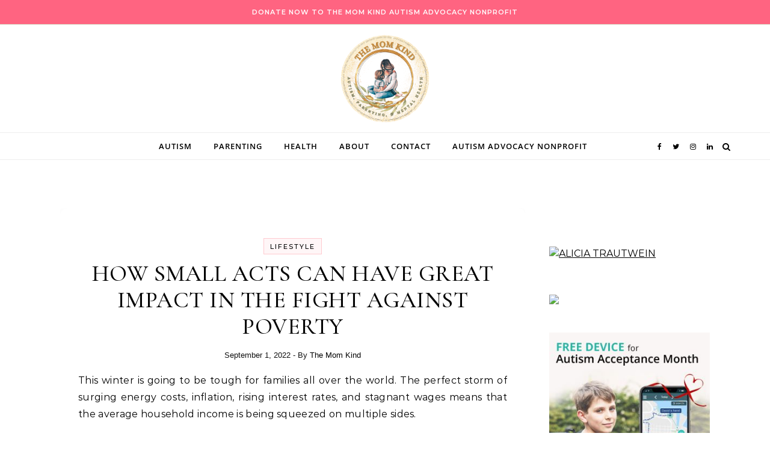

--- FILE ---
content_type: text/html; charset=UTF-8
request_url: https://themomkind.com/how-small-acts-can-have-great-impact-in-the-fight-against-poverty/
body_size: 25729
content:
<!DOCTYPE html>
<html dir="ltr" lang="en-US" prefix="og: https://ogp.me/ns#">
<head>
    <meta charset="UTF-8">
    <meta name="viewport" content="width=device-width, initial-scale=1">
    <link rel="profile" href="http://gmpg.org/xfn/11">
    <title>HOW SMALL ACTS CAN HAVE GREAT IMPACT IN THE FIGHT AGAINST POVERTY</title>
        <script>
            (function (s, e, n, d, er) {
                s['Sender'] = er;
                s[er] = s[er] || function () {
                    (s[er].q = s[er].q || []).push(arguments)
                }, s[er].l = 1 * new Date();
                var a = e.createElement(n),
                    m = e.getElementsByTagName(n)[0];
                a.async = 1;
                a.src = d;
                m.parentNode.insertBefore(a, m)
            })(window, document, 'script', 'https://cdn.sender.net/accounts_resources/universal.js', 'sender');
            sender('d62c1bff762741');
        </script>
                    <meta name="generator" content="Sender.net 2.10.3"/>
            
		<!-- All in One SEO Pro 4.9.1.1 - aioseo.com -->
	<meta name="description" content="This winter is going to be tough for families all over the world. The perfect storm of surging energy costs, inflation, rising interest rates, and stagnant wages means that the average household income is being squeezed on multiple sides. Consequently, more families will be plunged into the poverty bracket, where choices will have to be" />
	<meta name="robots" content="max-image-preview:large" />
	<meta name="author" content="The Mom Kind"/>
	<link rel="canonical" href="https://themomkind.com/how-small-acts-can-have-great-impact-in-the-fight-against-poverty/" />
	<meta name="generator" content="All in One SEO Pro (AIOSEO) 4.9.1.1" />
		<meta property="og:locale" content="en_US" />
		<meta property="og:site_name" content="The Mom Kind - Guiding Families Through Autism, Neurodiversity, and Beyond." />
		<meta property="og:type" content="article" />
		<meta property="og:title" content="HOW SMALL ACTS CAN HAVE GREAT IMPACT IN THE FIGHT AGAINST POVERTY" />
		<meta property="og:description" content="This winter is going to be tough for families all over the world. The perfect storm of surging energy costs, inflation, rising interest rates, and stagnant wages means that the average household income is being squeezed on multiple sides. Consequently, more families will be plunged into the poverty bracket, where choices will have to be" />
		<meta property="og:url" content="https://themomkind.com/how-small-acts-can-have-great-impact-in-the-fight-against-poverty/" />
		<meta property="fb:admins" content="1504902606" />
		<meta property="og:image" content="https://themomkind.com/wp-content/uploads/2023/10/cropped-The-Mom-Kind-Logo-1023.png" />
		<meta property="og:image:secure_url" content="https://themomkind.com/wp-content/uploads/2023/10/cropped-The-Mom-Kind-Logo-1023.png" />
		<meta property="og:image:width" content="500" />
		<meta property="og:image:height" content="500" />
		<meta property="article:published_time" content="2022-09-01T22:27:52+00:00" />
		<meta property="article:modified_time" content="2022-09-01T22:27:52+00:00" />
		<meta property="article:publisher" content="https://www.facebook.com/themomkind" />
		<meta name="twitter:card" content="summary_large_image" />
		<meta name="twitter:site" content="@TheMomKind" />
		<meta name="twitter:title" content="HOW SMALL ACTS CAN HAVE GREAT IMPACT IN THE FIGHT AGAINST POVERTY" />
		<meta name="twitter:description" content="This winter is going to be tough for families all over the world. The perfect storm of surging energy costs, inflation, rising interest rates, and stagnant wages means that the average household income is being squeezed on multiple sides. Consequently, more families will be plunged into the poverty bracket, where choices will have to be" />
		<meta name="twitter:creator" content="@TheMomKind" />
		<meta name="twitter:image" content="https://themomkind.com/wp-content/uploads/2023/10/cropped-The-Mom-Kind-Logo-1023.png" />
		<script type="application/ld+json" class="aioseo-schema">
			{"@context":"https:\/\/schema.org","@graph":[{"@type":"BlogPosting","@id":"https:\/\/themomkind.com\/how-small-acts-can-have-great-impact-in-the-fight-against-poverty\/#blogposting","name":"HOW SMALL ACTS CAN HAVE GREAT IMPACT IN THE FIGHT AGAINST POVERTY","headline":"HOW SMALL ACTS CAN HAVE GREAT IMPACT IN THE FIGHT AGAINST POVERTY","author":{"@id":"https:\/\/themomkind.com\/author\/alymegms\/#author"},"publisher":{"@id":"https:\/\/themomkind.com\/#organization"},"image":{"@type":"ImageObject","url":46004},"datePublished":"2022-09-01T17:27:52+00:00","dateModified":"2022-09-01T17:27:52+00:00","inLanguage":"en-US","mainEntityOfPage":{"@id":"https:\/\/themomkind.com\/how-small-acts-can-have-great-impact-in-the-fight-against-poverty\/#webpage"},"isPartOf":{"@id":"https:\/\/themomkind.com\/how-small-acts-can-have-great-impact-in-the-fight-against-poverty\/#webpage"},"articleSection":"Lifestyle"},{"@type":"BreadcrumbList","@id":"https:\/\/themomkind.com\/how-small-acts-can-have-great-impact-in-the-fight-against-poverty\/#breadcrumblist","itemListElement":[{"@type":"ListItem","@id":"https:\/\/themomkind.com#listItem","position":1,"name":"Home","item":"https:\/\/themomkind.com","nextItem":{"@type":"ListItem","@id":"https:\/\/themomkind.com\/category\/lifestyle\/#listItem","name":"Lifestyle"}},{"@type":"ListItem","@id":"https:\/\/themomkind.com\/category\/lifestyle\/#listItem","position":2,"name":"Lifestyle","item":"https:\/\/themomkind.com\/category\/lifestyle\/","nextItem":{"@type":"ListItem","@id":"https:\/\/themomkind.com\/how-small-acts-can-have-great-impact-in-the-fight-against-poverty\/#listItem","name":"HOW SMALL ACTS CAN HAVE GREAT IMPACT IN THE FIGHT AGAINST POVERTY"},"previousItem":{"@type":"ListItem","@id":"https:\/\/themomkind.com#listItem","name":"Home"}},{"@type":"ListItem","@id":"https:\/\/themomkind.com\/how-small-acts-can-have-great-impact-in-the-fight-against-poverty\/#listItem","position":3,"name":"HOW SMALL ACTS CAN HAVE GREAT IMPACT IN THE FIGHT AGAINST POVERTY","previousItem":{"@type":"ListItem","@id":"https:\/\/themomkind.com\/category\/lifestyle\/#listItem","name":"Lifestyle"}}]},{"@type":"Organization","@id":"https:\/\/themomkind.com\/#organization","name":"The Mom Kind","description":"The Mom Kind is a trusted resource for parents navigating the journey of raising neurodiverse children. Created by Alicia Trautwein, an autism advocate and mother of four\u2014three of whom are autistic\u2014the website offers expert advice, personal insights, and practical strategies for parenting children with autism and other neurodiverse needs. From early diagnosis to daily challenges, The Mom Kind provides valuable guidance on autism parenting, mental health, and fostering inclusivity. The site features in-depth articles, personal stories, product recommendations, and resources to empower families in creating a supportive and understanding environment for their children. With a mission to educate, support, and advocate, The Mom Kind is a go-to destination for parents seeking real-life solutions, encouragement, and a community that understands.","url":"https:\/\/themomkind.com\/","email":"admin@themomkind.com","foundingDate":"2016-01-01","logo":{"@type":"ImageObject","url":"https:\/\/themomkind.com\/wp-content\/uploads\/2023\/10\/The-Mom-Kind-Logo-1023.png","@id":"https:\/\/themomkind.com\/how-small-acts-can-have-great-impact-in-the-fight-against-poverty\/#organizationLogo","width":500,"height":500},"image":{"@id":"https:\/\/themomkind.com\/how-small-acts-can-have-great-impact-in-the-fight-against-poverty\/#organizationLogo"},"sameAs":["https:\/\/www.facebook.com\/themomkind","https:\/\/www.x.com\/TheMomKind","https:\/\/www.instagram.com\/themomkind","https:\/\/www.tiktok.com\/@alicia.trautwein","https:\/\/www.pinterest.com\/themomkind","https:\/\/www.youtube.com\/@aliciatrautwein","https:\/\/www.linkedin.com\/in\/alicia-trautwein\/"]},{"@type":"Person","@id":"https:\/\/themomkind.com\/author\/alymegms\/#author","url":"https:\/\/themomkind.com\/author\/alymegms\/","name":"The Mom Kind","image":{"@type":"ImageObject","@id":"https:\/\/themomkind.com\/how-small-acts-can-have-great-impact-in-the-fight-against-poverty\/#authorImage","url":"https:\/\/secure.gravatar.com\/avatar\/5b997a7aa1aad77b8befa6d1e6cc994aca8b515e487b50b422a11f73f7510c24?s=96&r=g","width":96,"height":96,"caption":"The Mom Kind"}},{"@type":"WebPage","@id":"https:\/\/themomkind.com\/how-small-acts-can-have-great-impact-in-the-fight-against-poverty\/#webpage","url":"https:\/\/themomkind.com\/how-small-acts-can-have-great-impact-in-the-fight-against-poverty\/","name":"HOW SMALL ACTS CAN HAVE GREAT IMPACT IN THE FIGHT AGAINST POVERTY","description":"This winter is going to be tough for families all over the world. The perfect storm of surging energy costs, inflation, rising interest rates, and stagnant wages means that the average household income is being squeezed on multiple sides. Consequently, more families will be plunged into the poverty bracket, where choices will have to be","inLanguage":"en-US","isPartOf":{"@id":"https:\/\/themomkind.com\/#website"},"breadcrumb":{"@id":"https:\/\/themomkind.com\/how-small-acts-can-have-great-impact-in-the-fight-against-poverty\/#breadcrumblist"},"author":{"@id":"https:\/\/themomkind.com\/author\/alymegms\/#author"},"creator":{"@id":"https:\/\/themomkind.com\/author\/alymegms\/#author"},"image":{"@type":"ImageObject","url":46004,"@id":"https:\/\/themomkind.com\/how-small-acts-can-have-great-impact-in-the-fight-against-poverty\/#mainImage"},"primaryImageOfPage":{"@id":"https:\/\/themomkind.com\/how-small-acts-can-have-great-impact-in-the-fight-against-poverty\/#mainImage"},"datePublished":"2022-09-01T17:27:52+00:00","dateModified":"2022-09-01T17:27:52+00:00"},{"@type":"WebSite","@id":"https:\/\/themomkind.com\/#website","url":"https:\/\/themomkind.com\/","name":"The Mom Kind","description":"Guiding Families Through Autism, Neurodiversity, and Beyond.","inLanguage":"en-US","publisher":{"@id":"https:\/\/themomkind.com\/#organization"}}]}
		</script>
		<!-- All in One SEO Pro -->

<link rel='dns-prefetch' href='//www.googletagmanager.com' />
<link rel='dns-prefetch' href='//fonts.googleapis.com' />
<link rel="alternate" type="application/rss+xml" title="The Mom Kind &raquo; Feed" href="https://themomkind.com/feed/" />
<link rel="alternate" type="application/rss+xml" title="The Mom Kind &raquo; Comments Feed" href="https://themomkind.com/comments/feed/" />
<link rel="alternate" type="application/rss+xml" title="The Mom Kind &raquo; HOW SMALL ACTS CAN HAVE GREAT IMPACT IN THE FIGHT AGAINST POVERTY Comments Feed" href="https://themomkind.com/how-small-acts-can-have-great-impact-in-the-fight-against-poverty/feed/" />
<link rel="alternate" title="oEmbed (JSON)" type="application/json+oembed" href="https://themomkind.com/wp-json/oembed/1.0/embed?url=https%3A%2F%2Fthemomkind.com%2Fhow-small-acts-can-have-great-impact-in-the-fight-against-poverty%2F" />
<link rel="alternate" title="oEmbed (XML)" type="text/xml+oembed" href="https://themomkind.com/wp-json/oembed/1.0/embed?url=https%3A%2F%2Fthemomkind.com%2Fhow-small-acts-can-have-great-impact-in-the-fight-against-poverty%2F&#038;format=xml" />
<style id='wp-img-auto-sizes-contain-inline-css' type='text/css'>
img:is([sizes=auto i],[sizes^="auto," i]){contain-intrinsic-size:3000px 1500px}
/*# sourceURL=wp-img-auto-sizes-contain-inline-css */
</style>
<link rel='stylesheet' id='givewp-campaign-blocks-fonts-css' href='https://fonts.googleapis.com/css2?family=Inter%3Awght%40400%3B500%3B600%3B700&#038;display=swap&#038;ver=6.9' type='text/css' media='all' />
<style id='wp-emoji-styles-inline-css' type='text/css'>

	img.wp-smiley, img.emoji {
		display: inline !important;
		border: none !important;
		box-shadow: none !important;
		height: 1em !important;
		width: 1em !important;
		margin: 0 0.07em !important;
		vertical-align: -0.1em !important;
		background: none !important;
		padding: 0 !important;
	}
/*# sourceURL=wp-emoji-styles-inline-css */
</style>
<style id='wp-block-library-inline-css' type='text/css'>
:root{--wp-block-synced-color:#7a00df;--wp-block-synced-color--rgb:122,0,223;--wp-bound-block-color:var(--wp-block-synced-color);--wp-editor-canvas-background:#ddd;--wp-admin-theme-color:#007cba;--wp-admin-theme-color--rgb:0,124,186;--wp-admin-theme-color-darker-10:#006ba1;--wp-admin-theme-color-darker-10--rgb:0,107,160.5;--wp-admin-theme-color-darker-20:#005a87;--wp-admin-theme-color-darker-20--rgb:0,90,135;--wp-admin-border-width-focus:2px}@media (min-resolution:192dpi){:root{--wp-admin-border-width-focus:1.5px}}.wp-element-button{cursor:pointer}:root .has-very-light-gray-background-color{background-color:#eee}:root .has-very-dark-gray-background-color{background-color:#313131}:root .has-very-light-gray-color{color:#eee}:root .has-very-dark-gray-color{color:#313131}:root .has-vivid-green-cyan-to-vivid-cyan-blue-gradient-background{background:linear-gradient(135deg,#00d084,#0693e3)}:root .has-purple-crush-gradient-background{background:linear-gradient(135deg,#34e2e4,#4721fb 50%,#ab1dfe)}:root .has-hazy-dawn-gradient-background{background:linear-gradient(135deg,#faaca8,#dad0ec)}:root .has-subdued-olive-gradient-background{background:linear-gradient(135deg,#fafae1,#67a671)}:root .has-atomic-cream-gradient-background{background:linear-gradient(135deg,#fdd79a,#004a59)}:root .has-nightshade-gradient-background{background:linear-gradient(135deg,#330968,#31cdcf)}:root .has-midnight-gradient-background{background:linear-gradient(135deg,#020381,#2874fc)}:root{--wp--preset--font-size--normal:16px;--wp--preset--font-size--huge:42px}.has-regular-font-size{font-size:1em}.has-larger-font-size{font-size:2.625em}.has-normal-font-size{font-size:var(--wp--preset--font-size--normal)}.has-huge-font-size{font-size:var(--wp--preset--font-size--huge)}.has-text-align-center{text-align:center}.has-text-align-left{text-align:left}.has-text-align-right{text-align:right}.has-fit-text{white-space:nowrap!important}#end-resizable-editor-section{display:none}.aligncenter{clear:both}.items-justified-left{justify-content:flex-start}.items-justified-center{justify-content:center}.items-justified-right{justify-content:flex-end}.items-justified-space-between{justify-content:space-between}.screen-reader-text{border:0;clip-path:inset(50%);height:1px;margin:-1px;overflow:hidden;padding:0;position:absolute;width:1px;word-wrap:normal!important}.screen-reader-text:focus{background-color:#ddd;clip-path:none;color:#444;display:block;font-size:1em;height:auto;left:5px;line-height:normal;padding:15px 23px 14px;text-decoration:none;top:5px;width:auto;z-index:100000}html :where(.has-border-color){border-style:solid}html :where([style*=border-top-color]){border-top-style:solid}html :where([style*=border-right-color]){border-right-style:solid}html :where([style*=border-bottom-color]){border-bottom-style:solid}html :where([style*=border-left-color]){border-left-style:solid}html :where([style*=border-width]){border-style:solid}html :where([style*=border-top-width]){border-top-style:solid}html :where([style*=border-right-width]){border-right-style:solid}html :where([style*=border-bottom-width]){border-bottom-style:solid}html :where([style*=border-left-width]){border-left-style:solid}html :where(img[class*=wp-image-]){height:auto;max-width:100%}:where(figure){margin:0 0 1em}html :where(.is-position-sticky){--wp-admin--admin-bar--position-offset:var(--wp-admin--admin-bar--height,0px)}@media screen and (max-width:600px){html :where(.is-position-sticky){--wp-admin--admin-bar--position-offset:0px}}

/*# sourceURL=wp-block-library-inline-css */
</style><style id='wp-block-heading-inline-css' type='text/css'>
h1:where(.wp-block-heading).has-background,h2:where(.wp-block-heading).has-background,h3:where(.wp-block-heading).has-background,h4:where(.wp-block-heading).has-background,h5:where(.wp-block-heading).has-background,h6:where(.wp-block-heading).has-background{padding:1.25em 2.375em}h1.has-text-align-left[style*=writing-mode]:where([style*=vertical-lr]),h1.has-text-align-right[style*=writing-mode]:where([style*=vertical-rl]),h2.has-text-align-left[style*=writing-mode]:where([style*=vertical-lr]),h2.has-text-align-right[style*=writing-mode]:where([style*=vertical-rl]),h3.has-text-align-left[style*=writing-mode]:where([style*=vertical-lr]),h3.has-text-align-right[style*=writing-mode]:where([style*=vertical-rl]),h4.has-text-align-left[style*=writing-mode]:where([style*=vertical-lr]),h4.has-text-align-right[style*=writing-mode]:where([style*=vertical-rl]),h5.has-text-align-left[style*=writing-mode]:where([style*=vertical-lr]),h5.has-text-align-right[style*=writing-mode]:where([style*=vertical-rl]),h6.has-text-align-left[style*=writing-mode]:where([style*=vertical-lr]),h6.has-text-align-right[style*=writing-mode]:where([style*=vertical-rl]){rotate:180deg}
/*# sourceURL=https://themomkind.com/wp-includes/blocks/heading/style.min.css */
</style>
<style id='wp-block-search-inline-css' type='text/css'>
.wp-block-search__button{margin-left:10px;word-break:normal}.wp-block-search__button.has-icon{line-height:0}.wp-block-search__button svg{height:1.25em;min-height:24px;min-width:24px;width:1.25em;fill:currentColor;vertical-align:text-bottom}:where(.wp-block-search__button){border:1px solid #ccc;padding:6px 10px}.wp-block-search__inside-wrapper{display:flex;flex:auto;flex-wrap:nowrap;max-width:100%}.wp-block-search__label{width:100%}.wp-block-search.wp-block-search__button-only .wp-block-search__button{box-sizing:border-box;display:flex;flex-shrink:0;justify-content:center;margin-left:0;max-width:100%}.wp-block-search.wp-block-search__button-only .wp-block-search__inside-wrapper{min-width:0!important;transition-property:width}.wp-block-search.wp-block-search__button-only .wp-block-search__input{flex-basis:100%;transition-duration:.3s}.wp-block-search.wp-block-search__button-only.wp-block-search__searchfield-hidden,.wp-block-search.wp-block-search__button-only.wp-block-search__searchfield-hidden .wp-block-search__inside-wrapper{overflow:hidden}.wp-block-search.wp-block-search__button-only.wp-block-search__searchfield-hidden .wp-block-search__input{border-left-width:0!important;border-right-width:0!important;flex-basis:0;flex-grow:0;margin:0;min-width:0!important;padding-left:0!important;padding-right:0!important;width:0!important}:where(.wp-block-search__input){appearance:none;border:1px solid #949494;flex-grow:1;font-family:inherit;font-size:inherit;font-style:inherit;font-weight:inherit;letter-spacing:inherit;line-height:inherit;margin-left:0;margin-right:0;min-width:3rem;padding:8px;text-decoration:unset!important;text-transform:inherit}:where(.wp-block-search__button-inside .wp-block-search__inside-wrapper){background-color:#fff;border:1px solid #949494;box-sizing:border-box;padding:4px}:where(.wp-block-search__button-inside .wp-block-search__inside-wrapper) .wp-block-search__input{border:none;border-radius:0;padding:0 4px}:where(.wp-block-search__button-inside .wp-block-search__inside-wrapper) .wp-block-search__input:focus{outline:none}:where(.wp-block-search__button-inside .wp-block-search__inside-wrapper) :where(.wp-block-search__button){padding:4px 8px}.wp-block-search.aligncenter .wp-block-search__inside-wrapper{margin:auto}.wp-block[data-align=right] .wp-block-search.wp-block-search__button-only .wp-block-search__inside-wrapper{float:right}
/*# sourceURL=https://themomkind.com/wp-includes/blocks/search/style.min.css */
</style>
<style id='wp-block-search-theme-inline-css' type='text/css'>
.wp-block-search .wp-block-search__label{font-weight:700}.wp-block-search__button{border:1px solid #ccc;padding:.375em .625em}
/*# sourceURL=https://themomkind.com/wp-includes/blocks/search/theme.min.css */
</style>
<style id='wp-block-paragraph-inline-css' type='text/css'>
.is-small-text{font-size:.875em}.is-regular-text{font-size:1em}.is-large-text{font-size:2.25em}.is-larger-text{font-size:3em}.has-drop-cap:not(:focus):first-letter{float:left;font-size:8.4em;font-style:normal;font-weight:100;line-height:.68;margin:.05em .1em 0 0;text-transform:uppercase}body.rtl .has-drop-cap:not(:focus):first-letter{float:none;margin-left:.1em}p.has-drop-cap.has-background{overflow:hidden}:root :where(p.has-background){padding:1.25em 2.375em}:where(p.has-text-color:not(.has-link-color)) a{color:inherit}p.has-text-align-left[style*="writing-mode:vertical-lr"],p.has-text-align-right[style*="writing-mode:vertical-rl"]{rotate:180deg}
/*# sourceURL=https://themomkind.com/wp-includes/blocks/paragraph/style.min.css */
</style>
<style id='global-styles-inline-css' type='text/css'>
:root{--wp--preset--aspect-ratio--square: 1;--wp--preset--aspect-ratio--4-3: 4/3;--wp--preset--aspect-ratio--3-4: 3/4;--wp--preset--aspect-ratio--3-2: 3/2;--wp--preset--aspect-ratio--2-3: 2/3;--wp--preset--aspect-ratio--16-9: 16/9;--wp--preset--aspect-ratio--9-16: 9/16;--wp--preset--color--black: #000000;--wp--preset--color--cyan-bluish-gray: #abb8c3;--wp--preset--color--white: #ffffff;--wp--preset--color--pale-pink: #f78da7;--wp--preset--color--vivid-red: #cf2e2e;--wp--preset--color--luminous-vivid-orange: #ff6900;--wp--preset--color--luminous-vivid-amber: #fcb900;--wp--preset--color--light-green-cyan: #7bdcb5;--wp--preset--color--vivid-green-cyan: #00d084;--wp--preset--color--pale-cyan-blue: #8ed1fc;--wp--preset--color--vivid-cyan-blue: #0693e3;--wp--preset--color--vivid-purple: #9b51e0;--wp--preset--gradient--vivid-cyan-blue-to-vivid-purple: linear-gradient(135deg,rgb(6,147,227) 0%,rgb(155,81,224) 100%);--wp--preset--gradient--light-green-cyan-to-vivid-green-cyan: linear-gradient(135deg,rgb(122,220,180) 0%,rgb(0,208,130) 100%);--wp--preset--gradient--luminous-vivid-amber-to-luminous-vivid-orange: linear-gradient(135deg,rgb(252,185,0) 0%,rgb(255,105,0) 100%);--wp--preset--gradient--luminous-vivid-orange-to-vivid-red: linear-gradient(135deg,rgb(255,105,0) 0%,rgb(207,46,46) 100%);--wp--preset--gradient--very-light-gray-to-cyan-bluish-gray: linear-gradient(135deg,rgb(238,238,238) 0%,rgb(169,184,195) 100%);--wp--preset--gradient--cool-to-warm-spectrum: linear-gradient(135deg,rgb(74,234,220) 0%,rgb(151,120,209) 20%,rgb(207,42,186) 40%,rgb(238,44,130) 60%,rgb(251,105,98) 80%,rgb(254,248,76) 100%);--wp--preset--gradient--blush-light-purple: linear-gradient(135deg,rgb(255,206,236) 0%,rgb(152,150,240) 100%);--wp--preset--gradient--blush-bordeaux: linear-gradient(135deg,rgb(254,205,165) 0%,rgb(254,45,45) 50%,rgb(107,0,62) 100%);--wp--preset--gradient--luminous-dusk: linear-gradient(135deg,rgb(255,203,112) 0%,rgb(199,81,192) 50%,rgb(65,88,208) 100%);--wp--preset--gradient--pale-ocean: linear-gradient(135deg,rgb(255,245,203) 0%,rgb(182,227,212) 50%,rgb(51,167,181) 100%);--wp--preset--gradient--electric-grass: linear-gradient(135deg,rgb(202,248,128) 0%,rgb(113,206,126) 100%);--wp--preset--gradient--midnight: linear-gradient(135deg,rgb(2,3,129) 0%,rgb(40,116,252) 100%);--wp--preset--font-size--small: 13px;--wp--preset--font-size--medium: 20px;--wp--preset--font-size--large: 36px;--wp--preset--font-size--x-large: 42px;--wp--preset--spacing--20: 0.44rem;--wp--preset--spacing--30: 0.67rem;--wp--preset--spacing--40: 1rem;--wp--preset--spacing--50: 1.5rem;--wp--preset--spacing--60: 2.25rem;--wp--preset--spacing--70: 3.38rem;--wp--preset--spacing--80: 5.06rem;--wp--preset--shadow--natural: 6px 6px 9px rgba(0, 0, 0, 0.2);--wp--preset--shadow--deep: 12px 12px 50px rgba(0, 0, 0, 0.4);--wp--preset--shadow--sharp: 6px 6px 0px rgba(0, 0, 0, 0.2);--wp--preset--shadow--outlined: 6px 6px 0px -3px rgb(255, 255, 255), 6px 6px rgb(0, 0, 0);--wp--preset--shadow--crisp: 6px 6px 0px rgb(0, 0, 0);}:where(.is-layout-flex){gap: 0.5em;}:where(.is-layout-grid){gap: 0.5em;}body .is-layout-flex{display: flex;}.is-layout-flex{flex-wrap: wrap;align-items: center;}.is-layout-flex > :is(*, div){margin: 0;}body .is-layout-grid{display: grid;}.is-layout-grid > :is(*, div){margin: 0;}:where(.wp-block-columns.is-layout-flex){gap: 2em;}:where(.wp-block-columns.is-layout-grid){gap: 2em;}:where(.wp-block-post-template.is-layout-flex){gap: 1.25em;}:where(.wp-block-post-template.is-layout-grid){gap: 1.25em;}.has-black-color{color: var(--wp--preset--color--black) !important;}.has-cyan-bluish-gray-color{color: var(--wp--preset--color--cyan-bluish-gray) !important;}.has-white-color{color: var(--wp--preset--color--white) !important;}.has-pale-pink-color{color: var(--wp--preset--color--pale-pink) !important;}.has-vivid-red-color{color: var(--wp--preset--color--vivid-red) !important;}.has-luminous-vivid-orange-color{color: var(--wp--preset--color--luminous-vivid-orange) !important;}.has-luminous-vivid-amber-color{color: var(--wp--preset--color--luminous-vivid-amber) !important;}.has-light-green-cyan-color{color: var(--wp--preset--color--light-green-cyan) !important;}.has-vivid-green-cyan-color{color: var(--wp--preset--color--vivid-green-cyan) !important;}.has-pale-cyan-blue-color{color: var(--wp--preset--color--pale-cyan-blue) !important;}.has-vivid-cyan-blue-color{color: var(--wp--preset--color--vivid-cyan-blue) !important;}.has-vivid-purple-color{color: var(--wp--preset--color--vivid-purple) !important;}.has-black-background-color{background-color: var(--wp--preset--color--black) !important;}.has-cyan-bluish-gray-background-color{background-color: var(--wp--preset--color--cyan-bluish-gray) !important;}.has-white-background-color{background-color: var(--wp--preset--color--white) !important;}.has-pale-pink-background-color{background-color: var(--wp--preset--color--pale-pink) !important;}.has-vivid-red-background-color{background-color: var(--wp--preset--color--vivid-red) !important;}.has-luminous-vivid-orange-background-color{background-color: var(--wp--preset--color--luminous-vivid-orange) !important;}.has-luminous-vivid-amber-background-color{background-color: var(--wp--preset--color--luminous-vivid-amber) !important;}.has-light-green-cyan-background-color{background-color: var(--wp--preset--color--light-green-cyan) !important;}.has-vivid-green-cyan-background-color{background-color: var(--wp--preset--color--vivid-green-cyan) !important;}.has-pale-cyan-blue-background-color{background-color: var(--wp--preset--color--pale-cyan-blue) !important;}.has-vivid-cyan-blue-background-color{background-color: var(--wp--preset--color--vivid-cyan-blue) !important;}.has-vivid-purple-background-color{background-color: var(--wp--preset--color--vivid-purple) !important;}.has-black-border-color{border-color: var(--wp--preset--color--black) !important;}.has-cyan-bluish-gray-border-color{border-color: var(--wp--preset--color--cyan-bluish-gray) !important;}.has-white-border-color{border-color: var(--wp--preset--color--white) !important;}.has-pale-pink-border-color{border-color: var(--wp--preset--color--pale-pink) !important;}.has-vivid-red-border-color{border-color: var(--wp--preset--color--vivid-red) !important;}.has-luminous-vivid-orange-border-color{border-color: var(--wp--preset--color--luminous-vivid-orange) !important;}.has-luminous-vivid-amber-border-color{border-color: var(--wp--preset--color--luminous-vivid-amber) !important;}.has-light-green-cyan-border-color{border-color: var(--wp--preset--color--light-green-cyan) !important;}.has-vivid-green-cyan-border-color{border-color: var(--wp--preset--color--vivid-green-cyan) !important;}.has-pale-cyan-blue-border-color{border-color: var(--wp--preset--color--pale-cyan-blue) !important;}.has-vivid-cyan-blue-border-color{border-color: var(--wp--preset--color--vivid-cyan-blue) !important;}.has-vivid-purple-border-color{border-color: var(--wp--preset--color--vivid-purple) !important;}.has-vivid-cyan-blue-to-vivid-purple-gradient-background{background: var(--wp--preset--gradient--vivid-cyan-blue-to-vivid-purple) !important;}.has-light-green-cyan-to-vivid-green-cyan-gradient-background{background: var(--wp--preset--gradient--light-green-cyan-to-vivid-green-cyan) !important;}.has-luminous-vivid-amber-to-luminous-vivid-orange-gradient-background{background: var(--wp--preset--gradient--luminous-vivid-amber-to-luminous-vivid-orange) !important;}.has-luminous-vivid-orange-to-vivid-red-gradient-background{background: var(--wp--preset--gradient--luminous-vivid-orange-to-vivid-red) !important;}.has-very-light-gray-to-cyan-bluish-gray-gradient-background{background: var(--wp--preset--gradient--very-light-gray-to-cyan-bluish-gray) !important;}.has-cool-to-warm-spectrum-gradient-background{background: var(--wp--preset--gradient--cool-to-warm-spectrum) !important;}.has-blush-light-purple-gradient-background{background: var(--wp--preset--gradient--blush-light-purple) !important;}.has-blush-bordeaux-gradient-background{background: var(--wp--preset--gradient--blush-bordeaux) !important;}.has-luminous-dusk-gradient-background{background: var(--wp--preset--gradient--luminous-dusk) !important;}.has-pale-ocean-gradient-background{background: var(--wp--preset--gradient--pale-ocean) !important;}.has-electric-grass-gradient-background{background: var(--wp--preset--gradient--electric-grass) !important;}.has-midnight-gradient-background{background: var(--wp--preset--gradient--midnight) !important;}.has-small-font-size{font-size: var(--wp--preset--font-size--small) !important;}.has-medium-font-size{font-size: var(--wp--preset--font-size--medium) !important;}.has-large-font-size{font-size: var(--wp--preset--font-size--large) !important;}.has-x-large-font-size{font-size: var(--wp--preset--font-size--x-large) !important;}
/*# sourceURL=global-styles-inline-css */
</style>

<style id='classic-theme-styles-inline-css' type='text/css'>
/*! This file is auto-generated */
.wp-block-button__link{color:#fff;background-color:#32373c;border-radius:9999px;box-shadow:none;text-decoration:none;padding:calc(.667em + 2px) calc(1.333em + 2px);font-size:1.125em}.wp-block-file__button{background:#32373c;color:#fff;text-decoration:none}
/*# sourceURL=/wp-includes/css/classic-themes.min.css */
</style>
<link rel='stylesheet' id='contact-form-7-css' href='https://themomkind.com/wp-content/plugins/contact-form-7/includes/css/styles.css?ver=6.1.3' type='text/css' media='all' />
<style id='dominant-color-styles-inline-css' type='text/css'>
img[data-dominant-color]:not(.has-transparency) { background-color: var(--dominant-color); }
/*# sourceURL=dominant-color-styles-inline-css */
</style>
<link rel='stylesheet' id='sheknows-infuse-css' href='https://themomkind.com/wp-content/plugins/sheknows-infuse/public/css/style.css?ver=1.0.43' type='text/css' media='all' />
<link rel='stylesheet' id='give-styles-css' href='https://themomkind.com/wp-content/plugins/give/build/assets/dist/css/give.css?ver=4.13.0' type='text/css' media='all' />
<link rel='stylesheet' id='give-donation-summary-style-frontend-css' href='https://themomkind.com/wp-content/plugins/give/build/assets/dist/css/give-donation-summary.css?ver=4.13.0' type='text/css' media='all' />
<link rel='stylesheet' id='givewp-design-system-foundation-css' href='https://themomkind.com/wp-content/plugins/give/build/assets/dist/css/design-system/foundation.css?ver=1.2.0' type='text/css' media='all' />
<link rel='stylesheet' id='give_recurring_css-css' href='https://themomkind.com/wp-content/plugins/give-recurring/assets/css/give-recurring.min.css?ver=2.16.0' type='text/css' media='all' />
<link rel='stylesheet' id='graceful-style-css' href='https://themomkind.com/wp-content/themes/graceful/style.css?ver=6.9' type='text/css' media='all' />
<style id='graceful-style-inline-css' type='text/css'>
 .wrapped-content { max-width: 1160px; } .sidebar-slide-menu { width: 340px; left: -340px; padding: 85px 35px 0px; } .sidebar-left, .sidebar-right { width: 307px; } [data-layout*="rightsidebar"] .content-wrap, [data-layout*="leftsidebar"] .content-wrap { width: calc(100% - 307px); width: -webkit-calc(100% - 307px); } [data-layout*="leftrightsidebar"] .content-wrap { width: calc(100% - 614px); width: -webkit-calc(100% - 614px); } [data-layout*="fullwidth"] .content-wrap { width: 100%; } #top-navigation > div, #main-navigation > div, #graceful-post-slider.wrapped-content, #special-links, .main-content, .site-footer-wrap { padding-left: 40px; padding-right: 40px; } body { background-color: #ffffff; } .graceful-loading-wrap { background-color: #ffffff; } .site-branding a { background-color: transparent !important; } .site-branding a { color: #000000; background: #ffffff; } .entry-header { background-color: #ffffff; } #special-links h4 { background-color: rgba(241,241,241, 0.85); color: #000000; } #main-navigation a, #main-navigation i, #main-navigation #s { color: #000000; } .main-navigation-sidebar span, .sidebar-slide-menu-close-btn span { background-color: #000000; } #main-navigation a:hover, #main-navigation i:hover, #main-navigation li.current-menu-item > a, #main-navigation li.current-menu-ancestor > a, #main-navigation .sub-menu li.current-menu-item > a, #main-navigation .sub-menu li.current-menu-ancestor> a { color: #010101; } .main-navigation-sidebar:hover span { background-color: #010101; } #site-menu .sub-menu, #site-menu .sub-menu a { background-color: #f1f1f1; border-color: rgba(0,0,0, 0.1); } #main-navigation #s { background-color: #f1f1f1; } #main-navigation #s::-webkit-input-placeholder { /* Chrome/Opera/Safari */ color: rgba(0,0,0, 0.7); } #main-navigation #s::-moz-placeholder { /* Firefox 19+ */ color: rgba(0,0,0, 0.7); } #main-navigation #s:-ms-input-placeholder { /* IE 10+ */ color: rgba(0,0,0, 0.7); } #main-navigation #s:-moz-placeholder { /* Firefox 18- */ color: rgba(0,0,0, 0.7); } /* Background Color */ .sidebar-slide-menu, #special-links, .main-content, #graceful-post-slider, #primary select, #primary input, #primary textarea { background-color: #ffffff; } /* Text Color */ #primary, #primary select, #primary input, #primary textarea, #primary .post-author a, #primary .graceful-widget a, #primary .comment-author { color: #010101; } /* Title Color */ #primary h1 a, #primary h1, #primary h2, #primary h3, #primary h4, #primary h5, #primary h6, .post-page-content > p:first-child:first-letter, #primary .author-info h4 a, #primary .related-posts h4 a, #primary .content-pagination .previous-page a, #primary .content-pagination .next-page a, blockquote, #primary .post-share a { color: #030303; } #primary h1 a:hover { color: rgba(3,3,3, 0.75); } /* Meta Tags */ #primary .post-date, #primary .post-comments, #primary .post-author, #primary .related-post-date, #primary .comment-meta a, #primary .author-share a, #primary .post-tags a, #primary .tagcloud a, .widget_categories li, .widget_archive li, .ahse-subscribe-box p, .rpwwt-post-author, .rpwwt-post-categories, .rpwwt-post-date, .rpwwt-post-comments-number { color: #a1a1a1; } #primary input::-webkit-input-placeholder { /* Chrome/Opera/Safari */ color: #a1a1a1; } #primary input::-moz-placeholder { /* Firefox 19+ */ color: #a1a1a1; } #primary input:-ms-input-placeholder { /* IE 10+ */ color: #a1a1a1; } #primary input:-moz-placeholder { /* Firefox 18- */ color: #a1a1a1; } /* Brand Colors */ aside a, #primary a, .post-categories { color: #010101; } .ps-container > .ps-scrollbar-y-rail > .ps-scrollbar-y { background: #010101; } #primary a:hover { color: rgba(1,1,1, 0.8); } blockquote { border-color: #010101; } /* Selection Color */ ::-moz-selection { color: #ffffff; background: #010101; } ::selection { color: #ffffff; background: #010101; } /* Border Colors */ #primary .post-footer, #primary .author-info, #primary .entry-comments, #primary .graceful-widget li, #primary #wp-calendar, #primary #wp-calendar caption, #primary #wp-calendar tbody td, #primary .widget_nav_menu li a, #primary .tagcloud a, #primary select, #primary input, #primary textarea, .widget-title h2:before, .widget-title h2:after, .post-tags a, .gallery-caption, .wp-caption-text, table tr, table th, table td, pre { border-color: #e8e8e8; } /* Related-posts */ #primary .related-posts { border-bottom: 1px solid; border-top: 1px solid; padding: 27px 0 33px; border-color: #e8e8e8; } .related-posts h3 { font-family: 'Montserrat', sans-serif; font-size: 14px; font-weight: 600; letter-spacing: 2px; line-height: 1; margin-bottom: 19px; text-align: center; text-transform: uppercase; } .related-posts h4 { margin-top: 8px; } .related-posts h4 a { font-size: 18px; letter-spacing: 0.5px; } .related-posts section { float: left; margin-right: 23px; width: calc((100% - (2 * 23px)) / 3); width: -webkit-calc((100% - (2 * 23px)) / 3); } .related-posts section:last-of-type { margin-right: 0 !important; } .related-posts section > a { display: block; height: 130px; overflow: hidden; } .related-post-date { font-size: 11px; } hr { background-color: #e8e8e8; } /* Button Colors */ .widget_search i, .widget_search #searchsubmit, .post-navigation i, #primary .submit, #primary .content-pagination.numeric a, #primary .content-pagination.load-more a, #primary .graceful-subscribe-box input[type="submit"], #primary .widget_wysija input[type="submit"], #primary .post-password-form input[type="submit"], #primary .wpcf7 [type="submit"] { color: #ffffff; background-color: #555555; } .post-navigation i:hover, #primary .submit:hover, #primary .content-pagination.numeric a:hover, #primary .content-pagination.numeric span, #primary .content-pagination.load-more a:hover, #primary .graceful-subscribe-box input[type="submit"]:hover, #primary .widget_wysija input[type="submit"]:hover, #primary .post-password-form input[type="submit"]:hover, #primary .wpcf7 [type="submit"]:hover { color: #ffffff; background-color: #010101; } /* Image Overlay Color */ .image-overlay, #infinite-scrolling, #primary h4.image-overlay { color: #ffffff; background-color: rgba(0,0,0, 0.3); } .image-overlay a, .graceful-post-slider .prev-arrow, .graceful-post-slider .next-arrow, #primary .image-overlay a, #graceful-post-slider .slick-arrow, #graceful-post-slider .slider-dots { color: #ffffff; } .slide-caption { background: rgba(255,255,255, 0.95); } #graceful-post-slider .slick-active { background: #ffffff; } #site-footer, #site-footer select, #site-footer input, #site-footer textarea { background-color: #f6f6f6; color: #333333; } #site-footer, #site-footer a, #site-footer select, #site-footer input, #site-footer textarea { color: #333333; } #site-footer #s::-webkit-input-placeholder { /* Chrome/Opera/Safari */ color: #333333; } #site-footer #s::-moz-placeholder { /* Firefox 19+ */ color: #333333; } #site-footer #s:-ms-input-placeholder { /* IE 10+ */ color: #333333; } #site-footer #s:-moz-placeholder { /* Firefox 18- */ color: #333333; } /* Footer Title Color */ #site-footer h1, #site-footer h2, #site-footer h3, #site-footer h4, #site-footer h5, #site-footer h6 { color: #111111; } #site-footer a:hover { color: #010101; } /* Footer Border Color*/ #site-footer a, #site-footer .graceful-widget li, #site-footer #wp-calendar, #site-footer #wp-calendar caption, #site-footer #wp-calendar tbody td, #site-footer .widget_nav_menu li a, #site-footer select, #site-footer input, #site-footer textarea, #site-footer .widget-title h2:before, #site-footer .widget-title h2:after, .footer-widgets { border-color: #e0dbdb; } #site-footer hr { background-color: #e0dbdb; } .entry-header { background-image:url(); } .logo-img { max-width: 180px; } #main-navigation { text-align: left; } .main-navigation-sidebar { float: left; margin-right: 15px; } .main-navigation-search { float: right; margin-left: 15px; } .site-menu-wrapper { margin-right: 100px; } .main-navigation-sidebar { float: left; margin-right: 15px; } .main-navigation-search { float: right; margin-left: 15px; } .site-menu-wrapper { margin-right: 110px; } #graceful-post-slider { padding-top: 40px; } #graceful-post-slider .owl-nav button { display: inline-block; } #graceful-post-slider .owl-nav { background-color: #f3f3f3; height: 80px; } #graceful-post-slider .owl-stage-outer:after { display: block; } .content-column > li { margin-bottom: 100px; } [data-layout*="rightsidebar"] .sidebar-right { padding-left: 37px; } [data-layout*="leftsidebar"] .sidebar-left { padding-right: 37px; } [data-layout*="leftrightsidebar"] .sidebar-right { padding-left: 37px; } [data-layout*="leftrightsidebar"] .sidebar-left { padding-right: 37px; } .footer-widgets > .graceful-widget { width: 30%; margin-right: 5%; } .footer-widgets > .graceful-widget:nth-child(3n+3) { margin-right: 0; } .footer-widgets > .graceful-widget:nth-child(3n+4) { clear: both; } .footer-copyright { float: right; } .footer-socials { float: left; } .graceful-loading-wrap { height: 100%; left: 0; position: fixed; top: 0; width: 100%; z-index: 100000; } .graceful-loading-wrap > div { left: 50%; position: absolute; top: 50%; -webkit-transform: translate(-50%, -50%); -ms-transform: translate(-50%, -50%); transform: translate(-50%, -50%); } .cssload-container{width:100%;height:36px;text-align:center}.cssload-speeding-wheel{width:36px;height:36px;margin:0 auto;border:2px solid #000000; border-radius:50%;border-left-color:transparent;border-right-color:transparent;animation:cssload-spin 575ms infinite linear;-o-animation:cssload-spin 575ms infinite linear;-ms-animation:cssload-spin 575ms infinite linear;-webkit-animation:cssload-spin 575ms infinite linear;-moz-animation:cssload-spin 575ms infinite linear}@keyframes cssload-spin{100%{transform:rotate(360deg);transform:rotate(360deg)}}@-o-keyframes cssload-spin{100%{-o-transform:rotate(360deg);transform:rotate(360deg)}}@-ms-keyframes cssload-spin{100%{-ms-transform:rotate(360deg);transform:rotate(360deg)}}@-webkit-keyframes cssload-spin{100%{-webkit-transform:rotate(360deg);transform:rotate(360deg)}}@-moz-keyframes cssload-spin{100%{-moz-transform:rotate(360deg);transform:rotate(360deg)}} 
/*# sourceURL=graceful-style-inline-css */
</style>
<link rel='stylesheet' id='graceful-personal-blog-style-css' href='https://themomkind.com/wp-content/themes/graceful-personal-blog/style.css?ver=1.0.4' type='text/css' media='all' />
<link rel='stylesheet' id='minimalist-stories-fonts-css' href='https://themomkind.com/wp-content/fonts/556f26f044ee56229971558e0ead5221.css?ver=1.0' type='text/css' media='all' />
<link rel='stylesheet' id='graceful-fontawesome-css' href='https://themomkind.com/wp-content/themes/graceful/assets/css/font-awesome.css?ver=6.9' type='text/css' media='all' />
<link rel='stylesheet' id='graceful-google-fonts-css' href='https://themomkind.com/wp-content/themes/graceful/assets/css/google-fonts.css?ver=6.9' type='text/css' media='all' />
<link rel='stylesheet' id='graceful-woocommerce-css' href='https://themomkind.com/wp-content/themes/graceful/assets/css/woocommerce.css?ver=6.9' type='text/css' media='all' />
<script type="text/javascript" src="https://themomkind.com/wp-includes/js/dist/hooks.min.js?ver=dd5603f07f9220ed27f1" id="wp-hooks-js"></script>
<script type="text/javascript" src="https://themomkind.com/wp-includes/js/dist/i18n.min.js?ver=c26c3dc7bed366793375" id="wp-i18n-js"></script>
<script type="text/javascript" id="wp-i18n-js-after">
/* <![CDATA[ */
wp.i18n.setLocaleData( { 'text direction\u0004ltr': [ 'ltr' ] } );
//# sourceURL=wp-i18n-js-after
/* ]]> */
</script>
<script type="text/javascript" src="https://themomkind.com/wp-includes/js/jquery/jquery.min.js?ver=3.7.1" id="jquery-core-js"></script>
<script type="text/javascript" src="https://themomkind.com/wp-includes/js/jquery/jquery-migrate.min.js?ver=3.4.1" id="jquery-migrate-js"></script>
<script type="text/javascript" id="give-js-extra">
/* <![CDATA[ */
var give_global_vars = {"ajaxurl":"https://themomkind.com/wp-admin/admin-ajax.php","checkout_nonce":"56be1e69df","currency":"USD","currency_sign":"$","currency_pos":"before","thousands_separator":",","decimal_separator":".","no_gateway":"Please select a payment method.","bad_minimum":"The minimum custom donation amount for this form is","bad_maximum":"The maximum custom donation amount for this form is","general_loading":"Loading...","purchase_loading":"Please Wait...","textForOverlayScreen":"\u003Ch3\u003EProcessing...\u003C/h3\u003E\u003Cp\u003EThis will only take a second!\u003C/p\u003E","number_decimals":"2","is_test_mode":"","give_version":"4.13.0","magnific_options":{"main_class":"give-modal","close_on_bg_click":false},"form_translation":{"payment-mode":"Please select payment mode.","give_first":"Please enter your first name.","give_last":"Please enter your last name.","give_email":"Please enter a valid email address.","give_user_login":"Invalid email address or username.","give_user_pass":"Enter a password.","give_user_pass_confirm":"Enter the password confirmation.","give_agree_to_terms":"You must agree to the terms and conditions."},"confirm_email_sent_message":"Please check your email and click on the link to access your complete donation history.","ajax_vars":{"ajaxurl":"https://themomkind.com/wp-admin/admin-ajax.php","ajaxNonce":"0075551772","loading":"Loading","select_option":"Please select an option","default_gateway":"manual","permalinks":"1","number_decimals":2},"cookie_hash":"d8571c5a46f199c6d08574b3dbef4a63","session_nonce_cookie_name":"wp-give_session_reset_nonce_d8571c5a46f199c6d08574b3dbef4a63","session_cookie_name":"wp-give_session_d8571c5a46f199c6d08574b3dbef4a63","delete_session_nonce_cookie":"0"};
var giveApiSettings = {"root":"https://themomkind.com/wp-json/give-api/v2/","rest_base":"give-api/v2"};
//# sourceURL=give-js-extra
/* ]]> */
</script>
<script type="text/javascript" src="https://themomkind.com/wp-content/plugins/give/build/assets/dist/js/give.js?ver=8540f4f50a2032d9c5b5" id="give-js"></script>
<script type="text/javascript" id="give_recurring_script-js-extra">
/* <![CDATA[ */
var Give_Recurring_Vars = {"email_access":"1","pretty_intervals":{"1":"Every","2":"Every two","3":"Every three","4":"Every four","5":"Every five","6":"Every six"},"pretty_periods":{"day":"Daily","week":"Weekly","month":"Monthly","quarter":"Quarterly","half-year":"Semi-Annually","year":"Yearly"},"messages":{"daily_forbidden":"The selected payment method does not support daily recurring giving. Please select another payment method or supported giving frequency.","confirm_cancel":"Are you sure you want to cancel this subscription?"},"multi_level_message_pre_text":"You have chosen to donate"};
//# sourceURL=give_recurring_script-js-extra
/* ]]> */
</script>
<script type="text/javascript" src="https://themomkind.com/wp-content/plugins/give-recurring/assets/js/give-recurring.min.js?ver=2.16.0" id="give_recurring_script-js"></script>

<!-- Google tag (gtag.js) snippet added by Site Kit -->
<!-- Google Analytics snippet added by Site Kit -->
<script type="text/javascript" src="https://www.googletagmanager.com/gtag/js?id=GT-MKP77FW" id="google_gtagjs-js" async></script>
<script type="text/javascript" id="google_gtagjs-js-after">
/* <![CDATA[ */
window.dataLayer = window.dataLayer || [];function gtag(){dataLayer.push(arguments);}
gtag("set","linker",{"domains":["themomkind.com"]});
gtag("js", new Date());
gtag("set", "developer_id.dZTNiMT", true);
gtag("config", "GT-MKP77FW", {"googlesitekit_post_type":"post"});
 window._googlesitekit = window._googlesitekit || {}; window._googlesitekit.throttledEvents = []; window._googlesitekit.gtagEvent = (name, data) => { var key = JSON.stringify( { name, data } ); if ( !! window._googlesitekit.throttledEvents[ key ] ) { return; } window._googlesitekit.throttledEvents[ key ] = true; setTimeout( () => { delete window._googlesitekit.throttledEvents[ key ]; }, 5 ); gtag( "event", name, { ...data, event_source: "site-kit" } ); }; 
//# sourceURL=google_gtagjs-js-after
/* ]]> */
</script>
<link rel="https://api.w.org/" href="https://themomkind.com/wp-json/" /><link rel="alternate" title="JSON" type="application/json" href="https://themomkind.com/wp-json/wp/v2/posts/48721" /><link rel="EditURI" type="application/rsd+xml" title="RSD" href="https://themomkind.com/xmlrpc.php?rsd" />
<meta name="generator" content="WordPress 6.9" />
<link rel='shortlink' href='https://themomkind.com/?p=48721' />
<meta name="generator" content="dominant-color-images 1.2.0">
<meta name="generator" content="Site Kit by Google 1.170.0" /><meta name="generator" content="performance-lab 4.0.0; plugins: dominant-color-images, embed-optimizer, image-prioritizer, performant-translations, speculation-rules, webp-uploads">
<meta name="generator" content="performant-translations 1.2.0">
<!-- Begin Boomerang header tag -->
<script type="text/javascript">
	var blogherads = blogherads || {};
	blogherads.adq = blogherads.adq || [];

	blogherads.adq.push(function () {
												blogherads.setTargeting("ci", 48721);
								blogherads.setTargeting("pt", "post");
								blogherads.setTargeting("ch", "lifestyle");
						if (blogherads.setADmantXData) {
						blogherads.setADmantXData({"fetchingDelay":626,"converter":"goose","version":"3.3.53","nwords":701,"url":"https:\/\/themomkind.com\/how-small-acts-can-have-great-impact-in-the-fight-against-poverty\/","valid":"OK","delay":4,"entities":[{"score":12,"origin":"NORMAL","name":"poverty","type":"MAINLEMMAS"},{"score":6,"origin":"NORMAL","name":"help","type":"MAINLEMMAS"},{"score":6,"origin":"NORMAL","name":"fight","type":"MAINLEMMAS"},{"score":6,"origin":"NORMAL","name":"family","type":"MAINLEMMAS"},{"score":5,"origin":"NORMAL","name":"small","type":"MAINLEMMAS"},{"score":5,"origin":"NORMAL","name":"household","type":"MAINLEMMAS"},{"score":5,"origin":"NORMAL","name":"great","type":"MAINLEMMAS"},{"score":5,"origin":"NORMAL","name":"food","type":"MAINLEMMAS"},{"score":4,"origin":"NORMAL","name":"impact","type":"MAINLEMMAS"},{"score":4,"origin":"NORMAL","name":"act","type":"MAINLEMMAS"},{"score":2,"origin":"NORMAL","name":"perfect storm","type":"MAINLEMMAS"},{"score":2,"origin":"NORMAL","name":"interest rate","type":"MAINLEMMAS"},{"score":2,"origin":"NORMAL","name":"inflation","type":"MAINLEMMAS"},{"score":2,"origin":"NORMAL","name":"income","type":"MAINLEMMAS"},{"score":2,"origin":"NORMAL","name":"economic crisis","type":"MAINLEMMAS"}],"admants":[{"score":100,"targeting":"Avoidance","unique_id":10271,"origin":"ADMANTS","name":"S_10271","segment_type":"Custom","team":0,"type":"ADMANTS","title":"S_10271"},{"score":90,"targeting":"Contextual","unique_id":5276,"origin":"ADMANTS","name":"S_5276","segment_type":"Custom","team":0,"type":"ADMANTS","title":"S_5276"},{"score":90,"targeting":"Avoidance","unique_id":11558,"origin":"ADMANTS","name":"S_11558","segment_type":"Topical","team":0,"type":"ADMANTS","title":"S_11558"},{"score":90,"targeting":"Contextual","unique_id":10134,"origin":"ADMANTS","name":"S_10134","segment_type":"Custom","team":0,"type":"ADMANTS","title":"S_10134"},{"score":80,"targeting":"Contextual","unique_id":4284,"origin":"ADMANTS","name":"S_4284","segment_type":"Custom","team":0,"type":"ADMANTS","title":"S_4284"},{"score":80,"targeting":"Contextual","unique_id":24439,"origin":"ADMANTS","name":"S_24439","segment_type":"Custom","team":0,"type":"ADMANTS","title":"S_24439"},{"score":80,"targeting":"Avoidance","unique_id":13706,"origin":"ADMANTS","name":"S_13706","segment_type":"Custom","team":0,"type":"ADMANTS","title":"S_13706"},{"score":40,"targeting":"Avoidance","unique_id":7363,"origin":"ADMANTS","name":"S_7363","segment_type":"Custom","team":0,"type":"ADMANTS","title":"S_7363"},{"score":40,"targeting":"Contextual","unique_id":6649,"origin":"ADMANTS","name":"S_6649","segment_type":"Custom","team":0,"type":"ADMANTS","title":"S_6649"},{"score":40,"targeting":"Contextual","unique_id":6241,"origin":"ADMANTS","name":"S_6241","segment_type":"Vertical","team":0,"type":"ADMANTS","title":"S_6241"},{"score":40,"targeting":"Contextual","unique_id":4280,"origin":"ADMANTS","name":"S_4280","segment_type":"Custom","team":0,"type":"ADMANTS","title":"S_4280"},{"score":34,"targeting":"Contextual","unique_id":12747,"origin":"ADMANTS","name":"S_12747","segment_type":"Custom","team":0,"type":"ADMANTS","title":"S_12747"},{"score":30,"targeting":"Contextual","unique_id":9835,"origin":"ADMANTS","name":"S_9835","segment_type":"Vertical","team":0,"type":"ADMANTS","title":"S_9835"},{"score":30,"targeting":"Contextual","unique_id":6776,"origin":"ADMANTS","name":"S_6776","segment_type":"Custom","team":0,"type":"ADMANTS","title":"S_6776"},{"score":30,"targeting":"Contextual","unique_id":4317,"origin":"ADMANTS","name":"S_4317","segment_type":"Custom","team":0,"type":"ADMANTS","title":"S_4317"},{"score":30,"targeting":"Contextual","unique_id":4285,"origin":"ADMANTS","name":"S_4285","segment_type":"Custom","team":0,"type":"ADMANTS","title":"S_4285"},{"score":30,"targeting":"Avoidance","unique_id":25195,"origin":"ADMANTS","name":"S_25195","segment_type":"Custom","team":0,"type":"ADMANTS","title":"S_25195"},{"score":20,"targeting":"Contextual","unique_id":6878,"origin":"ADMANTS","name":"S_6878","segment_type":"Custom","team":0,"type":"ADMANTS","title":"S_6878"},{"score":20,"targeting":"Contextual","unique_id":13580,"origin":"ADMANTS","name":"S_13580","segment_type":"Custom","team":0,"type":"ADMANTS","title":"S_13580"},{"score":20,"targeting":"Contextual","unique_id":12403,"origin":"ADMANTS","name":"S_12403","segment_type":"Custom","team":0,"type":"ADMANTS","title":"S_12403"},{"score":10,"targeting":"Contextual","unique_id":7846,"origin":"ADMANTS","name":"S_7846","segment_type":"Custom","team":0,"type":"ADMANTS","title":"S_7846"},{"score":10,"targeting":"Contextual","unique_id":7842,"origin":"ADMANTS","name":"S_7842","segment_type":"Vertical","team":0,"type":"ADMANTS","title":"S_7842"},{"score":10,"targeting":"Avoidance","unique_id":6310,"origin":"ADMANTS","name":"S_6310","segment_type":"Custom","team":0,"type":"ADMANTS","title":"S_6310"},{"score":10,"targeting":"Avoidance","unique_id":5038,"origin":"ADMANTS","name":"S_5038","segment_type":"Vertical","team":0,"type":"ADMANTS","title":"S_5038"},{"score":10,"targeting":"Contextual","unique_id":4970,"origin":"ADMANTS","name":"S_4970","segment_type":"Custom","team":0,"type":"ADMANTS","title":"S_4970"},{"score":10,"targeting":"Contextual","unique_id":4362,"origin":"ADMANTS","name":"S_4362","segment_type":"Custom","team":0,"type":"ADMANTS","title":"S_4362"},{"score":10,"targeting":"Contextual","unique_id":4288,"origin":"ADMANTS","name":"S_4288","segment_type":"Custom","team":0,"type":"ADMANTS","title":"S_4288"},{"score":10,"targeting":"Avoidance","unique_id":28272,"origin":"ADMANTS","name":"S_28272","segment_type":"Vertical","team":0,"type":"ADMANTS","title":"S_28272"},{"score":10,"targeting":"Contextual","unique_id":13514,"origin":"ADMANTS","name":"S_13514","segment_type":"Custom","team":0,"type":"ADMANTS","title":"S_13514"},{"score":10,"targeting":"Avoidance","unique_id":12696,"origin":"ADMANTS","name":"S_12696","segment_type":"Custom","team":0,"type":"ADMANTS","title":"S_12696"},{"score":10,"targeting":"Contextual","unique_id":12404,"origin":"ADMANTS","name":"S_12404","segment_type":"Custom","team":0,"type":"ADMANTS","title":"S_12404"},{"score":10,"targeting":"Avoidance","unique_id":11103,"origin":"ADMANTS","name":"S_11103","segment_type":"Custom","team":0,"type":"ADMANTS","title":"S_11103"},{"score":4,"targeting":"Contextual","unique_id":6652,"origin":"ADMANTS","name":"S_6652","segment_type":"Custom","team":0,"type":"ADMANTS","title":"S_6652"}],"categories":[{"score":40,"origin":"NORMAL","name":"non-profit organizations","type":"TOPICS","parents":["industries","business and finance"]},{"score":30,"origin":"VIRTUAL","name":"industries","type":"TOPICS","parents":["business and finance"]},{"score":30,"origin":"VIRTUAL","name":"business and finance","type":"TOPICS"}],"lang":"en","feelings":[{"score":30,"origin":"NORMAL","name":"poverty","type":"FEELINGS","parents":["motivations","emotions"]},{"score":23,"origin":"VIRTUAL","name":"motivations","type":"FEELINGS","parents":["emotions"]},{"score":17,"origin":"NORMAL","name":"committed","type":"FEELINGS","parents":["behavior","emotions"]},{"score":12,"origin":"VIRTUAL","name":"emotions","type":"FEELINGS"},{"score":12,"origin":"VIRTUAL","name":"behavior","type":"FEELINGS","parents":["emotions"]},{"score":4,"origin":"NORMAL","name":"neutral sentiment","type":"FEELINGS","parents":["sentiment"]},{"score":2,"origin":"VIRTUAL","name":"sentiment","type":"FEELINGS"}],"key":"dcde31e32d21f5432ab192ee50f9e0a8ef294bab4778ada95dfabeb949b2b9ce","timestamp":1768322326,"info":"OK"}, "success");
		}
		});
</script>
<script type="text/javascript" async="async" data-cfasync="false" src="https://ads.blogherads.com/static/blogherads.js"></script>
<script type="text/javascript" async="async" data-cfasync="false" src="https://ads.blogherads.com/sk/12/122/1229287/26755/header.js"></script>
<!-- End Boomerang header tag -->
<meta name="generator" content="webp-uploads 2.6.0">
<meta name="generator" content="Give v4.13.0" />
<meta name="generator" content="speculation-rules 1.6.0">
<meta name="generator" content="optimization-detective 1.0.0-beta3">
<meta name="generator" content="embed-optimizer 1.0.0-beta2">
<meta name="generator" content="image-prioritizer 1.0.0-beta2">

<!-- Google Tag Manager snippet added by Site Kit -->
<script type="text/javascript">
/* <![CDATA[ */

			( function( w, d, s, l, i ) {
				w[l] = w[l] || [];
				w[l].push( {'gtm.start': new Date().getTime(), event: 'gtm.js'} );
				var f = d.getElementsByTagName( s )[0],
					j = d.createElement( s ), dl = l != 'dataLayer' ? '&l=' + l : '';
				j.async = true;
				j.src = 'https://www.googletagmanager.com/gtm.js?id=' + i + dl;
				f.parentNode.insertBefore( j, f );
			} )( window, document, 'script', 'dataLayer', 'GTM-WPNWCF' );
			
/* ]]> */
</script>

<!-- End Google Tag Manager snippet added by Site Kit -->
<link rel="icon" href="https://themomkind.com/wp-content/uploads/2023/10/The-Mom-Kind-Logo-1023-150x150.png" sizes="32x32" />
<link rel="icon" href="https://themomkind.com/wp-content/uploads/2023/10/The-Mom-Kind-Logo-1023-300x300.png" sizes="192x192" />
<link rel="apple-touch-icon" href="https://themomkind.com/wp-content/uploads/2023/10/The-Mom-Kind-Logo-1023-300x300.png" />
<meta name="msapplication-TileImage" content="https://themomkind.com/wp-content/uploads/2023/10/The-Mom-Kind-Logo-1023-300x300.png" />
		<style type="text/css" id="wp-custom-css">
			/* Add spacing between each article */
article {
    margin-bottom: 60px;
    padding-bottom: 40px;
    border-bottom: 1px solid #e0e0e0;
}

/* Add margin under the featured image */
.post-thumbnail {
    display: block;
    margin-bottom: 20px;
}

/* Title spacing */
article h2 {
    margin-top: 10px;
    margin-bottom: 10px;
    font-size: 1.8rem;
    line-height: 1.3;
}

/* Excerpt spacing */
.entry-summary {
    margin-top: 10px;
    font-size: 1rem;
    line-height: 1.6;
}

/* Optional: soften image edges */
.post-thumbnail img {
    border-radius: 12px;
    box-shadow: 0 4px 12px rgba(0,0,0,0.05);
}
article {
    background: #fff;
    padding: 30px;
    border-radius: 12px;
    box-shadow: 0 2px 8px rgba(0,0,0,0.04);
}
		</style>
		</head>
<body class="wp-singular post-template-default single single-post postid-48721 single-format-standard wp-custom-logo wp-embed-responsive wp-theme-graceful wp-child-theme-graceful-personal-blog give-recurring eio-default">
    		<!-- Google Tag Manager (noscript) snippet added by Site Kit -->
		<noscript>
			<iframe src="https://www.googletagmanager.com/ns.html?id=GTM-WPNWCF" height="0" width="0" style="display:none;visibility:hidden"></iframe>
		</noscript>
		<!-- End Google Tag Manager (noscript) snippet added by Site Kit -->
		
	
	
<div class="graceful-loading-wrap">

	<div class="cssload-container">
		<div class="cssload-speeding-wheel"></div>
	</div>

</div><!-- .graceful-loading-wrap -->


	<a class="skip-link screen-reader-text" href="#primary">Skip to content</a>	

	<div id="site-container">
		<div id="site-header" >
		
<style type="text/css">
	#top-menu li a {
		color: #ffffff;
	}
</style>

<div id="top-navigation" class="clear-fix" style="background: #ff6481;">
	<div class="wrapped-content">
		
		<nav class="top-menu-wrapper"><ul id="top-menu" class=""><li id="menu-item-61777" class="menu-item menu-item-type-post_type menu-item-object-page menu-item-61777"><a href="https://themomkind.com/autism-advocacy-nonprofit/">Donate Now to The Mom Kind Autism Advocacy Nonprofit</a></li>
</ul></nav>
	</div>
</div><!-- #top-navigation -->

	<div class="entry-header">
		<div class="graceful-wrap-outer">
		<div class="graceful-wrap-inner">
			<div class="site-branding">
											<a href="https://themomkind.com/" title="The Mom Kind" class="logo-img">
					<img data-od-unknown-tag data-od-xpath="/HTML/BODY/DIV[@id=&apos;site-container&apos;]/*[1][self::DIV]/*[3][self::DIV]/*[1][self::DIV]/*[1][self::DIV]/*[1][self::DIV]/*[1][self::A]/*[1][self::IMG]" src="https://themomkind.com/wp-content/uploads/2023/10/cropped-The-Mom-Kind-Logo-1023.png" alt="The Mom Kind">
				</a>
			
							<br>
				<p class="site-description">Guiding Families Through Autism, Neurodiversity, and Beyond.</p>
						</div>
		</div>
		</div>
	</div><div id="main-navigation" class="clear-fix" style="background: #ffffff;" data-fixed="1">
	<div class="wrapped-content">
		<div class="navigation-search-overlay">
		</div>
		
		
		<!-- Menu -->
		<button class="responsive-menu-btn">
			<i class="fa fa-chevron-down"></i>
			<i class="fa fa-times" style="display: none;"></i>
		</button>

		<nav class="site-menu-wrapper"><ul id="site-menu" class=""><li id="menu-item-58924" class="menu-item menu-item-type-taxonomy menu-item-object-category menu-item-58924"><a href="https://themomkind.com/category/autism/">Autism</a></li>
<li id="menu-item-58923" class="menu-item menu-item-type-taxonomy menu-item-object-category menu-item-58923"><a href="https://themomkind.com/category/parenting/">Parenting</a></li>
<li id="menu-item-58925" class="menu-item menu-item-type-taxonomy menu-item-object-category menu-item-58925"><a href="https://themomkind.com/category/health/">Health</a></li>
<li id="menu-item-62259" class="menu-item menu-item-type-post_type menu-item-object-page menu-item-62259"><a href="https://themomkind.com/about-the-mom-kind/">About</a></li>
<li id="menu-item-62260" class="menu-item menu-item-type-post_type menu-item-object-page menu-item-62260"><a href="https://themomkind.com/contact/">Contact</a></li>
<li id="menu-item-61586" class="menu-item menu-item-type-post_type menu-item-object-page menu-item-61586"><a href="https://themomkind.com/autism-advocacy-nonprofit/">Autism Advocacy Nonprofit</a></li>
</ul></nav><nav class="responsive-menu-wrapper"><ul id="responsive-menu" class=""><li class="menu-item menu-item-type-taxonomy menu-item-object-category menu-item-58924"><a href="https://themomkind.com/category/autism/">Autism</a></li>
<li class="menu-item menu-item-type-taxonomy menu-item-object-category menu-item-58923"><a href="https://themomkind.com/category/parenting/">Parenting</a></li>
<li class="menu-item menu-item-type-taxonomy menu-item-object-category menu-item-58925"><a href="https://themomkind.com/category/health/">Health</a></li>
<li class="menu-item menu-item-type-post_type menu-item-object-page menu-item-62259"><a href="https://themomkind.com/about-the-mom-kind/">About</a></li>
<li class="menu-item menu-item-type-post_type menu-item-object-page menu-item-62260"><a href="https://themomkind.com/contact/">Contact</a></li>
<li class="menu-item menu-item-type-post_type menu-item-object-page menu-item-61586"><a href="https://themomkind.com/autism-advocacy-nonprofit/">Autism Advocacy Nonprofit</a></li>
</ul></nav>
		
	    <div class="navigation-socials">
	        	            	                <a href="https://www.facebook.com/themomkind" target="_blank">
	                    <i class="fa fa-facebook"></i>
	                </a>
	            	        	            	                <a href="https://www.x.com/themomkind" target="_blank">
	                    <i class="fa fa-twitter"></i>
	                </a>
	            	        	            	                <a href="https://www.instagram.com/themomkind" target="_blank">
	                    <i class="fa fa-instagram"></i>
	                </a>
	            	        	            	                <a href="https://www.linkedin.com/in/alicia-trautwein/" target="_blank">
	                    <i class="fa fa-linkedin"></i>
	                </a>
	            	        	    </div>

    		
		<!-- Search in main navigation -->		
				<div class="main-navigation-search">
			<button class="navigation-search-button open-graceful-search">
				<i class="fa fa-search"></i>
				<i class="fa fa-times"></i>
			</button>
			<div class="graceful-search" role="graceful-search" aria-labelledby="graceful-search-title" aria-describedby="graceful-search-description" aria-hidden="true">
				<form role="search" method="get" id="searchform" class="searchform" action="https://themomkind.com/">
				<div>
					<label class="screen-reader-text" for="s">Search for:</label>
					<input type="text" value="" name="s" id="s" />
					<input type="submit" id="searchsubmit" value="Search" />
				</div>
			</form>				<button type="button" aria-label="Close Navigation" class="close-graceful-search"> <i class="fa fa-times"></i> </button>
			</div>
			<div class="graceful-search-overlay" tabindex="-1" aria-hidden="true"></div>
		</div>
		
	</div>
</div><!-- #main-navigation -->
		</div><!-- site-header close -->

		<!-- Page Content -->
		<main id="primary" class="site-main">
				<div class="main-content clear-fix wrapped-content" data-layout="col1-rightsidebar" data-sidebar-sticky="1">

	<!-- Content Wrapper -->
	<div class="content-wrap">
		<article id="post-48721" class="post-48721 post type-post status-publish format-standard has-post-thumbnail hentry category-lifestyle">

	
	<div class="site-images">
			</div>

	<header class="post-header">
					<div class="post-categories">
				<a href="https://themomkind.com/category/lifestyle/" rel="category tag">Lifestyle</a>			</div>
		
		<h1 class="post-title">HOW SMALL ACTS CAN HAVE GREAT IMPACT IN THE FIGHT AGAINST POVERTY</h1>

		<div class="post-meta clear-fix">
							<span class="post-date">September 1, 2022</span>
			
			<strong class="post-title-author">
				 - By&nbsp;<a href="https://themomkind.com/author/alymegms/" title="Posts by The Mom Kind" rel="author">The Mom Kind</a>			</strong>
		</div>
	</header>

	<div class="post-page-content">
		
<p>This winter is going to be tough for families all over the world. The perfect storm of surging energy costs, inflation, rising interest rates, and stagnant wages means that the average household income is being squeezed on multiple sides.</p>



<p>Consequently, more families will be plunged into the poverty bracket, where choices will have to be made between heating and eating, and stress and anxiety levels in already high-pressure environments will contribute to an increase in potentially abusive situations. As ever, it is the children that end up suffering the most.</p>



<h2 class="wp-block-heading">HOW SMALL ACTS CAN HAVE A GREAT IMPACT IN THE FIGHT AGAINST POVERTY</h2>



<p>If your household is set up to weather the storm, then now is the time to open your hearts and minds and come together to fight the consequences of the economic crisis on both a local and even global level.</p>



<h3 class="wp-block-heading">What can I do locally to help alleviate the effects of poverty?</h3>



<p>Food security is one of the most anxiety-inducing aspects of poverty for families worldwide. The increase in <a href="https://www.feedingamerica.org/find-your-local-foodbank" target="_blank" rel="noopener">food banks</a> is always a grassroots indicator of how deeply this crisis is biting. When reports of food banks turning people away due to lack of food start to hit the headlines, you know things are terrible.</p>



<p>As much as you can, please donate to your local food bank. Even if it is just a couple of tins a week – every single item counts towards feeling another child.&nbsp;</p>



<h3 class="wp-block-heading">Get involved with local charities.</h3>



<p>Depending on where you live, many local organizations will support those affected by poverty, homelessness, <a href="https://www.kidsmatter.org.uk/how-can-you-fight-poverty-in-your-community/">vulnerable children</a>, and disabilities. During economic crises, funding these types of organizations get is often top of the list when cutting grants and funding.</p>



<p>Increase your involvement in these organizations – the more people involved, the wider their reach. You will be able to bring energy, skills, and ideas to help them ride out the storm as best they can.&nbsp;</p>



<h3 class="wp-block-heading">Have a good clear out</h3>



<p>If you have cupboards, lofts, a basement full of old blankets, bedding, kitchenware, books, toys, games, or anything that is in a decent state but you never use anymore, then pack it up and give it away to those in need. That old blanket sitting in the bottom of your airing cupboard could be the difference between life and death for someone homeless and living on the streets.&nbsp;</p>



<h3 class="wp-block-heading">Create employment</h3>



<p>Suppose you are fortunate enough to be in a comfortable and secure position. In that case, you can give back to the community in a productive way by creating opportunities for people to earn some money, even if it is just on a project-by-project basis. You’ll not only help someone by giving them the means to put food on the table, but you’ll also help them to feel more empowered and increase their self-esteem.</p>



<p>As well as <a href="https://themomkind.com/moving-with-young-children-5-tips-you-need-to-know/" target="_blank" rel="noopener" title="Moving With Young Children: 5 Tips You Need To Know">donating your time and money locally</a>, there are also simple things you can do on a global level. While the cost of living bites a household, that household has less disposable income for the broad economy, which soon affects those communities in developing countries through job losses and a reduction in donations to global food programs.</p>



<h3 class="wp-block-heading"><strong>HOW SMALL ACTS CAN HAVE A GREAT IMPACT IN THE FIGHT AGAINST POVERTY</strong></h3>



<p>Even a small regular donation will help to <a href="https://www.muslimaid.org/appeals/fight-poverty/">fight poverty</a> on a global scale, helping families put food on their tables, develop projects for greater self-sufficiency, and provide educational opportunities for children to support their drive to break the cycle of poverty in their communities.</p>
<div class="widget_text awac-wrapper"><div class="widget_text awac widget custom_html-26"><h4 class="widget-title">Support Our Advocacy Efforts</h4><div class="textwidget custom-html-widget">At The Mom Kind, we are dedicated to empowering autistic individuals and their families with resources, support, and advocacy. Your donation helps us continue to provide valuable content, programs, and outreach that make a difference in the lives of neurodiverse families. Together, we can raise awareness, create understanding, and build a more inclusive world.

Donate today to support our mission and help us keep making an impact. Every contribution counts, no matter how small!

<p style="color: FF69B4;"><b><a href="https://themomkind.com/autism-advocacy-nonprofit/">Donate Now</a></b></p></div></div></div>	</div>

	<footer class="post-footer">
		<a href="https://themomkind.com/how-small-acts-can-have-great-impact-in-the-fight-against-poverty/#respond" class="post-comments" >No Comments</a>	</footer>

	</article>
<!-- Previous -->
<div class="post-navigation-wrap">
<a href="https://themomkind.com/the-undeniable-benefits-braces-can-have-on-your-health-and-wellbeing/" title="Powerful Benefits Braces Can Have on Your Health" class="post-navigation previous-post">
<i class="fa fa-angle-left"></i>
<img data-od-unknown-tag data-od-xpath="/HTML/BODY/DIV[@id=&apos;site-container&apos;]/*[2][self::MAIN]/*[1][self::DIV]/*[1][self::DIV]/*[2][self::DIV]/*[1][self::A]/*[2][self::IMG]" width="75" height="42" src="https://themomkind.com/wp-content/uploads/2022/09/Powerful-Benefits-Braces-Can-Have-on-Your-Health.png" class="attachment-graceful-small-thumbnail size-graceful-small-thumbnail wp-post-image" alt="Powerful Benefits Braces Can Have on Your Health" loading="lazy" /></a>

<!-- Next -->
<a href="https://themomkind.com/5-incredible-easy-tips-to-encourage-teeth-brushing-for-kids/" title="5 Incredible &amp; Easy Tips to Encourage Teeth Brushing for Kids" class="post-navigation next-post">
		<i class="fa fa-angle-right"></i>
</a>
</div><!-- Post Navigation Wrap -->				<div class="related-posts">
					<h3>Related Posts</h3>
												<section>
								<a href="https://themomkind.com/5-habits-to-keep-your-bathroom-sparkling-between-cleanings/"><img data-od-unknown-tag data-od-xpath="/HTML/BODY/DIV[@id=&apos;site-container&apos;]/*[2][self::MAIN]/*[1][self::DIV]/*[1][self::DIV]/*[3][self::DIV]/*[2][self::SECTION]/*[1][self::A]/*[1][self::IMG]" width="500" height="330" src="https://themomkind.com/wp-content/uploads/2025/10/5-Habits-to-Keep-Your-Bathroom-Sparkling-Between-Cleanings-500x330.avif" class="attachment-graceful-column-thumbnail size-graceful-column-thumbnail not-transparent wp-post-image" alt="5 Habits to Keep Your Bathroom Sparkling Between Cleanings" decoding="async" loading="lazy" data-has-transparency="false" data-dominant-color="c1b1af" style="--dominant-color: #c1b1af;" /></a>
								<h4><a href="https://themomkind.com/5-habits-to-keep-your-bathroom-sparkling-between-cleanings/">5 Habits to Keep Your Bathroom Sparkling Between Cleanings</a></h4>
								<span class="related-post-date">October 20, 2025</span>
							</section>
														<section>
								<a href="https://themomkind.com/genius-summer-diy-home-upgrades-youll-love-forever/"><img data-od-unknown-tag data-od-xpath="/HTML/BODY/DIV[@id=&apos;site-container&apos;]/*[2][self::MAIN]/*[1][self::DIV]/*[1][self::DIV]/*[3][self::DIV]/*[3][self::SECTION]/*[1][self::A]/*[1][self::IMG]" width="500" height="330" src="https://themomkind.com/wp-content/uploads/2025/06/Genius-Summer-DIY-Home-Upgrades-Youll-Love-Forever-500x330.avif" class="attachment-graceful-column-thumbnail size-graceful-column-thumbnail not-transparent wp-post-image" alt="Genius Summer DIY Home Upgrades You’ll Love Forever" decoding="async" loading="lazy" data-has-transparency="false" data-dominant-color="a58d76" style="--dominant-color: #a58d76;" /></a>
								<h4><a href="https://themomkind.com/genius-summer-diy-home-upgrades-youll-love-forever/">Genius Summer DIY Home Upgrades You’ll Love Forever</a></h4>
								<span class="related-post-date">June 28, 2025</span>
							</section>
														<section>
								<a href="https://themomkind.com/balancing-marriage-and-children-making-your-relationship-a-priority/"><img data-od-unknown-tag data-od-xpath="/HTML/BODY/DIV[@id=&apos;site-container&apos;]/*[2][self::MAIN]/*[1][self::DIV]/*[1][self::DIV]/*[3][self::DIV]/*[4][self::SECTION]/*[1][self::A]/*[1][self::IMG]" width="500" height="330" src="https://themomkind.com/wp-content/uploads/2019/08/How-to-Put-Your-Marriage-First-Without-Guilt-500x330.avif" class="attachment-graceful-column-thumbnail size-graceful-column-thumbnail not-transparent wp-post-image" alt="" decoding="async" loading="lazy" data-has-transparency="false" data-dominant-color="ac8c7a" style="--dominant-color: #ac8c7a;" /></a>
								<h4><a href="https://themomkind.com/balancing-marriage-and-children-making-your-relationship-a-priority/">How to Put Your Marriage First (Without Guilt)</a></h4>
								<span class="related-post-date">May 20, 2025</span>
							</section>
												<div class="clear-fix"></div>
				</div>
					<div class="comments-area" id="comments">
        
<div id="comments" class="comments-area">

		<div id="respond" class="comment-respond">
		<h3 id="reply-title" class="comment-reply-title">Leave a Reply <small><a rel="nofollow" id="cancel-comment-reply-link" href="/how-small-acts-can-have-great-impact-in-the-fight-against-poverty/#respond" style="display:none;">Cancel reply</a></small></h3><form action="https://themomkind.com/wp-comments-post.php" method="post" id="commentform" class="comment-form"><p class="comment-notes"><span id="email-notes">Your email address will not be published.</span> <span class="required-field-message">Required fields are marked <span class="required">*</span></span></p><p class="comment-form-author"><label for="author">Name <span class="required">*</span></label> <input id="author" name="author" type="text" value="" size="30" maxlength="245" autocomplete="name" required /></p>
<p class="comment-form-email"><label for="email">Email <span class="required">*</span></label> <input id="email" name="email" type="email" value="" size="30" maxlength="100" aria-describedby="email-notes" autocomplete="email" required /></p>
<p class="comment-form-url"><label for="url">Website</label> <input id="url" name="url" type="url" value="" size="30" maxlength="200" autocomplete="url" /></p>
<p class="comment-form-comment"><label for="comment">Comment <span class="required">*</span></label> <textarea id="comment" name="comment" cols="45" rows="8" maxlength="65525" required></textarea></p><p class="form-submit"><input name="submit" type="submit" id="submit" class="submit" value="Post Comment" /> <input type='hidden' name='comment_post_ID' value='48721' id='comment_post_ID' />
<input type='hidden' name='comment_parent' id='comment_parent' value='0' />
</p><p style="display: none;"><input type="hidden" id="akismet_comment_nonce" name="akismet_comment_nonce" value="4fc296712d" /></p><p style="display: none !important;" class="akismet-fields-container" data-prefix="ak_"><label>&#916;<textarea name="ak_hp_textarea" cols="45" rows="8" maxlength="100"></textarea></label><input type="hidden" id="ak_js_1" name="ak_js" value="184"/><script>document.getElementById( "ak_js_1" ).setAttribute( "value", ( new Date() ).getTime() );</script></p></form>	</div><!-- #respond -->
	<p class="akismet_comment_form_privacy_notice">This site uses Akismet to reduce spam. <a href="https://akismet.com/privacy/" target="_blank" rel="nofollow noopener">Learn how your comment data is processed.</a></p>
</div><!-- #comments -->    </div>
    	</div><!-- .content-wrap -->

	
<div class="sidebar-right-wrap">
	<aside class="sidebar-right">
	    	        <section id="custom_html-16" class="widget_text graceful-widget widget_custom_html"><div class="textwidget custom-html-widget"><p><br /><br /><a href='https://www.autismparentingmagazine.com/author/aliciatrautwein/'><img data-od-unknown-tag data-od-xpath="/HTML/BODY/DIV[@id=&apos;site-container&apos;]/*[2][self::MAIN]/*[1][self::DIV]/*[2][self::DIV]/*[1][self::ASIDE]/*[1][self::SECTION]/*[1][self::DIV]/*[1][self::P]/*[3][self::A]/*[1][self::IMG]" src='https://members.autismparentingmagazine.com/wp-content/uploads/2024/11/alicia-trautwein-badge2024.png' alt='ALICIA TRAUTWEIN' width='300' height='300' border='0' /></a></p></div></section><section id="custom_html-28" class="widget_text graceful-widget widget_custom_html"><div class="textwidget custom-html-widget"><a href="https://autismparentingsummit.com/dap/a/?a=103872&p=autismparentingsummit.com/"><img data-od-unknown-tag data-od-xpath="/HTML/BODY/DIV[@id=&apos;site-container&apos;]/*[2][self::MAIN]/*[1][self::DIV]/*[2][self::DIV]/*[1][self::ASIDE]/*[2][self::SECTION]/*[1][self::DIV]/*[1][self::A]/*[1][self::IMG]" src="https://autismparentingsummit.com/wp-content/uploads/2025/03/May-2025-Summit-Affiliate-Banner-Ad-1.png"></a></div></section><section id="media_image-13" class="graceful-widget widget_media_image"><a href="https://www.angelsense.com?ref=aliciatrautwein1"><img data-od-unknown-tag data-od-xpath="/HTML/BODY/DIV[@id=&apos;site-container&apos;]/*[2][self::MAIN]/*[1][self::DIV]/*[2][self::DIV]/*[1][self::ASIDE]/*[3][self::SECTION]/*[1][self::A]/*[1][self::IMG]" width="300" height="300" src="https://themomkind.com/wp-content/uploads/2024/04/Copy-of-1200x1200_1-300x300.jpg" class="image wp-image-60774  attachment-medium size-medium" alt="Free Device for Autism Acceptance Month" style="max-width: 100%; height: auto;" decoding="async" loading="lazy" srcset="https://themomkind.com/wp-content/uploads/2024/04/Copy-of-1200x1200_1-300x300.jpg 300w, https://themomkind.com/wp-content/uploads/2024/04/Copy-of-1200x1200_1-1024x1024.jpg 1024w, https://themomkind.com/wp-content/uploads/2024/04/Copy-of-1200x1200_1-150x150.jpg 150w, https://themomkind.com/wp-content/uploads/2024/04/Copy-of-1200x1200_1-768x768.jpg 768w, https://themomkind.com/wp-content/uploads/2024/04/Copy-of-1200x1200_1-60x60.jpg 60w, https://themomkind.com/wp-content/uploads/2024/04/Copy-of-1200x1200_1.jpg 1200w" sizes="auto, (max-width: 300px) 100vw, 300px" /></a></section><section id="block-8" class="graceful-widget widget_block"><iframe style="border-radius:12px" src="https://open.spotify.com/embed/show/6p7u9VvY00qmtlOI5308g5/video?utm_source=generator" width="624" height="351" frameBorder="0" allowfullscreen="" allow="autoplay; clipboard-write; encrypted-media; fullscreen; picture-in-picture" loading="lazy"></iframe></section><section id="custom_html-19" class="widget_text graceful-widget widget_custom_html"><div class="textwidget custom-html-widget"><iframe allow="autoplay" width="100%" height="300" src="https://iheart.com/podcast/269729909/?embed=true&sc=widget&pname=submityourpodcast" frameborder="0"></iframe></div></section><section id="block-2" class="graceful-widget widget_block widget_search"><form role="search" method="get" action="https://themomkind.com/" class="wp-block-search__button-outside wp-block-search__text-button wp-block-search"    ><label class="wp-block-search__label" for="wp-block-search__input-1" >Search</label><div class="wp-block-search__inside-wrapper" ><input class="wp-block-search__input" id="wp-block-search__input-1" placeholder="" value="" type="search" name="s" required /><button aria-label="Search" class="wp-block-search__button wp-element-button" type="submit" >Search</button></div></form></section><section id="block-10" class="graceful-widget widget_block">Need country-specific help navigating Neurodiversity and support? Explore our guides for <a href="https://themomkind.com/usa-support/">USA</a>, <a href="https://themomkind.com/uk-support/">UK</a>, and <a href="https://themomkind.com/canada-support/">Canada</a>.</section>	    	</aside>
</div>


		</div><!-- .main-content End -->
		</main><!-- #primary End -->

		<!-- Site Footer -->
		<footer id="site-footer" class=" clear-fix">
			<div class="site-footer-wrap wrapped-content">
				
<!-- footer-widgets -->
<div class="footer-widgets clear-fix">
	<section id="custom_html-25" class="widget_text graceful-widget widget_custom_html"><div class="textwidget custom-html-widget"><script async src="https://pagead2.googlesyndication.com/pagead/js/adsbygoogle.js?client=ca-pub-3614783050998918"
     crossorigin="anonymous"></script></div></section></div>
    <div class="footer-bottom-wrap">
        <!-- Scroll To Top -->
        <span class="scrolltop">
            <i class="fa fa fa-angle-up"></i>
        </span>
        
        <div class="footer-copyright">
            &copy; 2026  The Mom Kind        </div>
        
        <div class="footer-credits">
            Graceful Theme by             <a href="http://optimathemes.com/">
                Optima Themes            </a>
        </div>
    </div>			</div><!-- .wrapped-content -->
		</footer><!-- #site-footer -->

				
	</div><!-- #site-container -->

<script type="speculationrules">
{"prerender":[{"source":"document","where":{"and":[{"href_matches":"/*"},{"not":{"href_matches":["/wp-*.php","/wp-admin/*","/wp-content/uploads/*","/wp-content/*","/wp-content/plugins/*","/wp-content/themes/graceful-personal-blog/*","/wp-content/themes/graceful/*","/*\\?(.+)"]}},{"not":{"selector_matches":"a[rel~=\"nofollow\"]"}},{"not":{"selector_matches":".no-prerender, .no-prerender a"}},{"not":{"selector_matches":".no-prefetch, .no-prefetch a"}}]},"eagerness":"moderate"}]}
</script>

<!-- Sign in with Google button added by Site Kit -->
		<style>
		.googlesitekit-sign-in-with-google__frontend-output-button{max-width:320px}
		</style>
		<script type="text/javascript" src="https://accounts.google.com/gsi/client"></script>
<script type="text/javascript">
/* <![CDATA[ */
(()=>{async function handleCredentialResponse(response){try{const res=await fetch('https://themomkind.com/wp-login.php?action=googlesitekit_auth',{method:'POST',headers:{'Content-Type':'application/x-www-form-urlencoded'},body:new URLSearchParams(response)});/* Preserve comment text in case of redirect after login on a page with a Sign in with Google button in the WordPress comments. */ const commentText=document.querySelector('#comment')?.value;const postId=document.querySelectorAll('.googlesitekit-sign-in-with-google__comments-form-button')?.[0]?.className?.match(/googlesitekit-sign-in-with-google__comments-form-button-postid-(\d+)/)?.[1];if(!! commentText?.length){sessionStorage.setItem(`siwg-comment-text-${postId}`,commentText);}location.reload();}catch(error){console.error(error);}}if(typeof google !=='undefined'){google.accounts.id.initialize({client_id:'93860743659-g254go519l98em84tftppdjgc77786ns.apps.googleusercontent.com',callback:handleCredentialResponse,library_name:'Site-Kit'});}const defaultButtonOptions={"theme":"outline","text":"signin_with","shape":"rectangular"};document.querySelectorAll('.googlesitekit-sign-in-with-google__frontend-output-button').forEach((siwgButtonDiv)=>{const buttonOptions={shape:siwgButtonDiv.getAttribute('data-googlesitekit-siwg-shape')|| defaultButtonOptions.shape,text:siwgButtonDiv.getAttribute('data-googlesitekit-siwg-text')|| defaultButtonOptions.text,theme:siwgButtonDiv.getAttribute('data-googlesitekit-siwg-theme')|| defaultButtonOptions.theme,};if(typeof google !=='undefined'){google.accounts.id.renderButton(siwgButtonDiv,buttonOptions);}});/* If there is a matching saved comment text in sessionStorage,restore it to the comment field and remove it from sessionStorage. */ const postId=document.body.className.match(/postid-(\d+)/)?.[1];const commentField=document.querySelector('#comment');const commentText=sessionStorage.getItem(`siwg-comment-text-${postId}`);if(commentText?.length && commentField && !! postId){commentField.value=commentText;sessionStorage.removeItem(`siwg-comment-text-${postId}`);}})();
/* ]]> */
</script>

<!-- End Sign in with Google button added by Site Kit -->
<script type="text/javascript" src="https://themomkind.com/wp-includes/js/dist/vendor/react.min.js?ver=18.3.1.1" id="react-js"></script>
<script type="text/javascript" src="https://themomkind.com/wp-includes/js/dist/vendor/react-jsx-runtime.min.js?ver=18.3.1" id="react-jsx-runtime-js"></script>
<script type="text/javascript" src="https://themomkind.com/wp-includes/js/dist/url.min.js?ver=9e178c9516d1222dc834" id="wp-url-js"></script>
<script type="text/javascript" src="https://themomkind.com/wp-includes/js/dist/api-fetch.min.js?ver=3a4d9af2b423048b0dee" id="wp-api-fetch-js"></script>
<script type="text/javascript" id="wp-api-fetch-js-after">
/* <![CDATA[ */
wp.apiFetch.use( wp.apiFetch.createRootURLMiddleware( "https://themomkind.com/wp-json/" ) );
wp.apiFetch.nonceMiddleware = wp.apiFetch.createNonceMiddleware( "195f15cee0" );
wp.apiFetch.use( wp.apiFetch.nonceMiddleware );
wp.apiFetch.use( wp.apiFetch.mediaUploadMiddleware );
wp.apiFetch.nonceEndpoint = "https://themomkind.com/wp-admin/admin-ajax.php?action=rest-nonce";
//# sourceURL=wp-api-fetch-js-after
/* ]]> */
</script>
<script type="text/javascript" src="https://themomkind.com/wp-includes/js/dist/vendor/react-dom.min.js?ver=18.3.1.1" id="react-dom-js"></script>
<script type="text/javascript" src="https://themomkind.com/wp-includes/js/dist/dom-ready.min.js?ver=f77871ff7694fffea381" id="wp-dom-ready-js"></script>
<script type="text/javascript" src="https://themomkind.com/wp-includes/js/dist/a11y.min.js?ver=cb460b4676c94bd228ed" id="wp-a11y-js"></script>
<script type="text/javascript" src="https://themomkind.com/wp-includes/js/dist/blob.min.js?ver=9113eed771d446f4a556" id="wp-blob-js"></script>
<script type="text/javascript" src="https://themomkind.com/wp-includes/js/dist/block-serialization-default-parser.min.js?ver=14d44daebf663d05d330" id="wp-block-serialization-default-parser-js"></script>
<script type="text/javascript" src="https://themomkind.com/wp-includes/js/dist/autop.min.js?ver=9fb50649848277dd318d" id="wp-autop-js"></script>
<script type="text/javascript" src="https://themomkind.com/wp-includes/js/dist/deprecated.min.js?ver=e1f84915c5e8ae38964c" id="wp-deprecated-js"></script>
<script type="text/javascript" src="https://themomkind.com/wp-includes/js/dist/dom.min.js?ver=26edef3be6483da3de2e" id="wp-dom-js"></script>
<script type="text/javascript" src="https://themomkind.com/wp-includes/js/dist/escape-html.min.js?ver=6561a406d2d232a6fbd2" id="wp-escape-html-js"></script>
<script type="text/javascript" src="https://themomkind.com/wp-includes/js/dist/element.min.js?ver=6a582b0c827fa25df3dd" id="wp-element-js"></script>
<script type="text/javascript" src="https://themomkind.com/wp-includes/js/dist/is-shallow-equal.min.js?ver=e0f9f1d78d83f5196979" id="wp-is-shallow-equal-js"></script>
<script type="text/javascript" src="https://themomkind.com/wp-includes/js/dist/keycodes.min.js?ver=34c8fb5e7a594a1c8037" id="wp-keycodes-js"></script>
<script type="text/javascript" src="https://themomkind.com/wp-includes/js/dist/priority-queue.min.js?ver=2d59d091223ee9a33838" id="wp-priority-queue-js"></script>
<script type="text/javascript" src="https://themomkind.com/wp-includes/js/dist/compose.min.js?ver=7a9b375d8c19cf9d3d9b" id="wp-compose-js"></script>
<script type="text/javascript" src="https://themomkind.com/wp-includes/js/dist/private-apis.min.js?ver=4f465748bda624774139" id="wp-private-apis-js"></script>
<script type="text/javascript" src="https://themomkind.com/wp-includes/js/dist/redux-routine.min.js?ver=8bb92d45458b29590f53" id="wp-redux-routine-js"></script>
<script type="text/javascript" src="https://themomkind.com/wp-includes/js/dist/data.min.js?ver=f940198280891b0b6318" id="wp-data-js"></script>
<script type="text/javascript" id="wp-data-js-after">
/* <![CDATA[ */
( function() {
	var userId = 0;
	var storageKey = "WP_DATA_USER_" + userId;
	wp.data
		.use( wp.data.plugins.persistence, { storageKey: storageKey } );
} )();
//# sourceURL=wp-data-js-after
/* ]]> */
</script>
<script type="text/javascript" src="https://themomkind.com/wp-includes/js/dist/html-entities.min.js?ver=e8b78b18a162491d5e5f" id="wp-html-entities-js"></script>
<script type="text/javascript" src="https://themomkind.com/wp-includes/js/dist/rich-text.min.js?ver=5bdbb44f3039529e3645" id="wp-rich-text-js"></script>
<script type="text/javascript" src="https://themomkind.com/wp-includes/js/dist/shortcode.min.js?ver=0b3174183b858f2df320" id="wp-shortcode-js"></script>
<script type="text/javascript" src="https://themomkind.com/wp-includes/js/dist/warning.min.js?ver=d69bc18c456d01c11d5a" id="wp-warning-js"></script>
<script type="text/javascript" src="https://themomkind.com/wp-includes/js/dist/blocks.min.js?ver=de131db49fa830bc97da" id="wp-blocks-js"></script>
<script type="text/javascript" src="https://themomkind.com/wp-includes/js/dist/vendor/moment.min.js?ver=2.30.1" id="moment-js"></script>
<script type="text/javascript" id="moment-js-after">
/* <![CDATA[ */
moment.updateLocale( 'en_US', {"months":["January","February","March","April","May","June","July","August","September","October","November","December"],"monthsShort":["Jan","Feb","Mar","Apr","May","Jun","Jul","Aug","Sep","Oct","Nov","Dec"],"weekdays":["Sunday","Monday","Tuesday","Wednesday","Thursday","Friday","Saturday"],"weekdaysShort":["Sun","Mon","Tue","Wed","Thu","Fri","Sat"],"week":{"dow":1},"longDateFormat":{"LT":"g:i a","LTS":null,"L":null,"LL":"F j, Y","LLL":"F j, Y g:i a","LLLL":null}} );
//# sourceURL=moment-js-after
/* ]]> */
</script>
<script type="text/javascript" src="https://themomkind.com/wp-includes/js/dist/date.min.js?ver=795a56839718d3ff7eae" id="wp-date-js"></script>
<script type="text/javascript" id="wp-date-js-after">
/* <![CDATA[ */
wp.date.setSettings( {"l10n":{"locale":"en_US","months":["January","February","March","April","May","June","July","August","September","October","November","December"],"monthsShort":["Jan","Feb","Mar","Apr","May","Jun","Jul","Aug","Sep","Oct","Nov","Dec"],"weekdays":["Sunday","Monday","Tuesday","Wednesday","Thursday","Friday","Saturday"],"weekdaysShort":["Sun","Mon","Tue","Wed","Thu","Fri","Sat"],"meridiem":{"am":"am","pm":"pm","AM":"AM","PM":"PM"},"relative":{"future":"%s from now","past":"%s ago","s":"a second","ss":"%d seconds","m":"a minute","mm":"%d minutes","h":"an hour","hh":"%d hours","d":"a day","dd":"%d days","M":"a month","MM":"%d months","y":"a year","yy":"%d years"},"startOfWeek":1},"formats":{"time":"g:i a","date":"F j, Y","datetime":"F j, Y g:i a","datetimeAbbreviated":"M j, Y g:i a"},"timezone":{"offset":0,"offsetFormatted":"0","string":"","abbr":""}} );
//# sourceURL=wp-date-js-after
/* ]]> */
</script>
<script type="text/javascript" src="https://themomkind.com/wp-includes/js/dist/primitives.min.js?ver=0b5dcc337aa7cbf75570" id="wp-primitives-js"></script>
<script type="text/javascript" src="https://themomkind.com/wp-includes/js/dist/components.min.js?ver=ad5cb4227f07a3d422ad" id="wp-components-js"></script>
<script type="text/javascript" src="https://themomkind.com/wp-includes/js/dist/keyboard-shortcuts.min.js?ver=fbc45a34ce65c5723afa" id="wp-keyboard-shortcuts-js"></script>
<script type="text/javascript" src="https://themomkind.com/wp-includes/js/dist/commands.min.js?ver=cac8f4817ab7cea0ac49" id="wp-commands-js"></script>
<script type="text/javascript" src="https://themomkind.com/wp-includes/js/dist/notices.min.js?ver=f62fbf15dcc23301922f" id="wp-notices-js"></script>
<script type="text/javascript" src="https://themomkind.com/wp-includes/js/dist/preferences-persistence.min.js?ver=e954d3a4426d311f7d1a" id="wp-preferences-persistence-js"></script>
<script type="text/javascript" src="https://themomkind.com/wp-includes/js/dist/preferences.min.js?ver=2ca086aed510c242a1ed" id="wp-preferences-js"></script>
<script type="text/javascript" id="wp-preferences-js-after">
/* <![CDATA[ */
( function() {
				var serverData = false;
				var userId = "0";
				var persistenceLayer = wp.preferencesPersistence.__unstableCreatePersistenceLayer( serverData, userId );
				var preferencesStore = wp.preferences.store;
				wp.data.dispatch( preferencesStore ).setPersistenceLayer( persistenceLayer );
			} ) ();
//# sourceURL=wp-preferences-js-after
/* ]]> */
</script>
<script type="text/javascript" src="https://themomkind.com/wp-includes/js/dist/style-engine.min.js?ver=7c6fcedc37dadafb8a81" id="wp-style-engine-js"></script>
<script type="text/javascript" src="https://themomkind.com/wp-includes/js/dist/token-list.min.js?ver=cfdf635a436c3953a965" id="wp-token-list-js"></script>
<script type="text/javascript" src="https://themomkind.com/wp-includes/js/dist/block-editor.min.js?ver=6ab992f915da9674d250" id="wp-block-editor-js"></script>
<script type="text/javascript" src="https://themomkind.com/wp-includes/js/dist/core-data.min.js?ver=15baadfe6e1374188072" id="wp-core-data-js"></script>
<script type="text/javascript" src="https://themomkind.com/wp-content/plugins/give/build/donationEntity.js?ver=eb5b9895d560d2a61516" id="givewp-donation-entity-js"></script>
<script type="text/javascript" src="https://themomkind.com/wp-content/plugins/give/build/donorEntity.js?ver=9aafa698a63a7b173db5" id="givewp-donor-entity-js"></script>
<script type="text/javascript" src="https://themomkind.com/wp-content/plugins/give/build/subscriptionEntity.js?ver=500348ab0c8caf11f3ae" id="givewp-subscription-entity-js"></script>
<script type="text/javascript" src="https://themomkind.com/wp-content/plugins/give/build/formEntity.js?ver=b473eaa9687204494bc0" id="givewp-form-entity-js"></script>
<script type="text/javascript" src="https://themomkind.com/wp-content/plugins/give/build/campaignEntity.js?ver=20138083e3cf4ad108e2" id="givewp-campaign-entity-js"></script>
<script type="module"  src="https://themomkind.com/wp-content/plugins/all-in-one-seo-pack-pro/dist/Pro/assets/table-of-contents.95d0dfce.js?ver=4.9.1.1" id="aioseo/js/src/vue/standalone/blocks/table-of-contents/frontend.js-js"></script>
<script type="text/javascript" src="https://themomkind.com/wp-content/plugins/contact-form-7/includes/swv/js/index.js?ver=6.1.3" id="swv-js"></script>
<script type="text/javascript" id="contact-form-7-js-before">
/* <![CDATA[ */
var wpcf7 = {
    "api": {
        "root": "https:\/\/themomkind.com\/wp-json\/",
        "namespace": "contact-form-7\/v1"
    }
};
//# sourceURL=contact-form-7-js-before
/* ]]> */
</script>
<script type="text/javascript" src="https://themomkind.com/wp-content/plugins/contact-form-7/includes/js/index.js?ver=6.1.3" id="contact-form-7-js"></script>
<script type="text/javascript" id="give-donation-summary-script-frontend-js-extra">
/* <![CDATA[ */
var GiveDonationSummaryData = {"currencyPrecisionLookup":{"USD":2,"EUR":2,"GBP":2,"AUD":2,"BRL":2,"CAD":2,"CZK":2,"DKK":2,"HKD":2,"HUF":2,"ILS":2,"JPY":0,"MYR":2,"MXN":2,"MAD":2,"NZD":2,"NOK":2,"PHP":2,"PLN":2,"SGD":2,"KRW":0,"ZAR":2,"SEK":2,"CHF":2,"TWD":2,"THB":2,"INR":2,"TRY":2,"IRR":2,"RUB":2,"AED":2,"AMD":2,"ANG":2,"ARS":2,"AWG":2,"BAM":2,"BDT":2,"BHD":3,"BMD":2,"BND":2,"BOB":2,"BSD":2,"BWP":2,"BZD":2,"CLP":0,"CNY":2,"COP":2,"CRC":2,"CUC":2,"CUP":2,"DOP":2,"EGP":2,"GIP":2,"GTQ":2,"HNL":2,"HRK":2,"IDR":2,"ISK":0,"JMD":2,"JOD":2,"KES":2,"KWD":2,"KYD":2,"MKD":2,"NPR":2,"OMR":3,"PEN":2,"PKR":2,"RON":2,"SAR":2,"SZL":2,"TOP":2,"TZS":2,"TVD":2,"UAH":2,"UYU":2,"VEF":2,"VES":2,"VED":2,"XCD":2,"XDR":2,"AFN":2,"ALL":2,"AOA":2,"AZN":2,"BBD":2,"BGN":2,"BIF":0,"XBT":8,"BTN":1,"BYR":2,"BYN":2,"CDF":2,"CVE":2,"DJF":0,"DZD":2,"ERN":2,"ETB":2,"FJD":2,"FKP":2,"GEL":2,"GGP":2,"GHS":2,"GMD":2,"GNF":0,"GYD":2,"HTG":2,"IMP":2,"IQD":2,"IRT":2,"JEP":2,"KGS":2,"KHR":0,"KMF":2,"KPW":0,"KZT":2,"LAK":0,"LBP":2,"LKR":0,"LRD":2,"LSL":2,"LYD":3,"MDL":2,"MGA":0,"MMK":2,"MNT":2,"MOP":2,"MRO":2,"MRU":2,"MUR":2,"MVR":1,"MWK":2,"MZN":0,"NAD":2,"NGN":2,"NIO":2,"PAB":2,"PGK":2,"PRB":2,"PYG":2,"QAR":2,"RSD":2,"RWF":2,"SBD":2,"SCR":2,"SDG":2,"SHP":2,"SLL":2,"SLE":2,"SOS":2,"SRD":2,"SSP":2,"STD":2,"STN":2,"SVC":2,"SYP":2,"TJS":2,"TMT":2,"TND":3,"TTD":2,"UGX":2,"UZS":2,"VND":1,"VUV":0,"WST":2,"XAF":2,"XOF":2,"XPF":2,"YER":2,"ZMW":2,"ZWL":2},"recurringLabelLookup":{"day":"Daily","week":"Weekly","month":"Monthly","quarter":"Quarterly","half-year":"Semi-Annually","year":"Yearly"}};
//# sourceURL=give-donation-summary-script-frontend-js-extra
/* ]]> */
</script>
<script type="text/javascript" src="https://themomkind.com/wp-content/plugins/give/build/assets/dist/js/give-donation-summary.js?ver=4.13.0" id="give-donation-summary-script-frontend-js"></script>
<script type="text/javascript" src="https://themomkind.com/wp-content/themes/graceful/assets/js/main.js?ver=1.0.4" id="graceful-main-js"></script>
<script type="text/javascript" src="https://themomkind.com/wp-content/plugins/google-site-kit/dist/assets/js/googlesitekit-events-provider-contact-form-7-40476021fb6e59177033.js" id="googlesitekit-events-provider-contact-form-7-js" defer></script>
<script type="text/javascript" id="wp-consent-api-js-extra">
/* <![CDATA[ */
var consent_api = {"consent_type":"","waitfor_consent_hook":"","cookie_expiration":"30","cookie_prefix":"wp_consent","services":[]};
//# sourceURL=wp-consent-api-js-extra
/* ]]> */
</script>
<script type="text/javascript" src="https://themomkind.com/wp-content/plugins/wp-consent-api/assets/js/wp-consent-api.min.js?ver=2.0.0" id="wp-consent-api-js"></script>
<script type="text/javascript" src="https://themomkind.com/wp-includes/js/comment-reply.min.js?ver=6.9" id="comment-reply-js" async="async" data-wp-strategy="async" fetchpriority="low"></script>
<script defer type="text/javascript" src="https://themomkind.com/wp-content/plugins/akismet/_inc/akismet-frontend.js?ver=1763392150" id="akismet-frontend-js"></script>
<script id="wp-emoji-settings" type="application/json">
{"baseUrl":"https://s.w.org/images/core/emoji/17.0.2/72x72/","ext":".png","svgUrl":"https://s.w.org/images/core/emoji/17.0.2/svg/","svgExt":".svg","source":{"concatemoji":"https://themomkind.com/wp-includes/js/wp-emoji-release.min.js?ver=6.9"}}
</script>
<script type="module">
/* <![CDATA[ */
/*! This file is auto-generated */
const a=JSON.parse(document.getElementById("wp-emoji-settings").textContent),o=(window._wpemojiSettings=a,"wpEmojiSettingsSupports"),s=["flag","emoji"];function i(e){try{var t={supportTests:e,timestamp:(new Date).valueOf()};sessionStorage.setItem(o,JSON.stringify(t))}catch(e){}}function c(e,t,n){e.clearRect(0,0,e.canvas.width,e.canvas.height),e.fillText(t,0,0);t=new Uint32Array(e.getImageData(0,0,e.canvas.width,e.canvas.height).data);e.clearRect(0,0,e.canvas.width,e.canvas.height),e.fillText(n,0,0);const a=new Uint32Array(e.getImageData(0,0,e.canvas.width,e.canvas.height).data);return t.every((e,t)=>e===a[t])}function p(e,t){e.clearRect(0,0,e.canvas.width,e.canvas.height),e.fillText(t,0,0);var n=e.getImageData(16,16,1,1);for(let e=0;e<n.data.length;e++)if(0!==n.data[e])return!1;return!0}function u(e,t,n,a){switch(t){case"flag":return n(e,"\ud83c\udff3\ufe0f\u200d\u26a7\ufe0f","\ud83c\udff3\ufe0f\u200b\u26a7\ufe0f")?!1:!n(e,"\ud83c\udde8\ud83c\uddf6","\ud83c\udde8\u200b\ud83c\uddf6")&&!n(e,"\ud83c\udff4\udb40\udc67\udb40\udc62\udb40\udc65\udb40\udc6e\udb40\udc67\udb40\udc7f","\ud83c\udff4\u200b\udb40\udc67\u200b\udb40\udc62\u200b\udb40\udc65\u200b\udb40\udc6e\u200b\udb40\udc67\u200b\udb40\udc7f");case"emoji":return!a(e,"\ud83e\u1fac8")}return!1}function f(e,t,n,a){let r;const o=(r="undefined"!=typeof WorkerGlobalScope&&self instanceof WorkerGlobalScope?new OffscreenCanvas(300,150):document.createElement("canvas")).getContext("2d",{willReadFrequently:!0}),s=(o.textBaseline="top",o.font="600 32px Arial",{});return e.forEach(e=>{s[e]=t(o,e,n,a)}),s}function r(e){var t=document.createElement("script");t.src=e,t.defer=!0,document.head.appendChild(t)}a.supports={everything:!0,everythingExceptFlag:!0},new Promise(t=>{let n=function(){try{var e=JSON.parse(sessionStorage.getItem(o));if("object"==typeof e&&"number"==typeof e.timestamp&&(new Date).valueOf()<e.timestamp+604800&&"object"==typeof e.supportTests)return e.supportTests}catch(e){}return null}();if(!n){if("undefined"!=typeof Worker&&"undefined"!=typeof OffscreenCanvas&&"undefined"!=typeof URL&&URL.createObjectURL&&"undefined"!=typeof Blob)try{var e="postMessage("+f.toString()+"("+[JSON.stringify(s),u.toString(),c.toString(),p.toString()].join(",")+"));",a=new Blob([e],{type:"text/javascript"});const r=new Worker(URL.createObjectURL(a),{name:"wpTestEmojiSupports"});return void(r.onmessage=e=>{i(n=e.data),r.terminate(),t(n)})}catch(e){}i(n=f(s,u,c,p))}t(n)}).then(e=>{for(const n in e)a.supports[n]=e[n],a.supports.everything=a.supports.everything&&a.supports[n],"flag"!==n&&(a.supports.everythingExceptFlag=a.supports.everythingExceptFlag&&a.supports[n]);var t;a.supports.everythingExceptFlag=a.supports.everythingExceptFlag&&!a.supports.flag,a.supports.everything||((t=a.source||{}).concatemoji?r(t.concatemoji):t.wpemoji&&t.twemoji&&(r(t.twemoji),r(t.wpemoji)))});
//# sourceURL=https://themomkind.com/wp-includes/js/wp-emoji-loader.min.js
/* ]]> */
</script>

<script type="module">
/* <![CDATA[ */
import detect from "https:\/\/themomkind.com\/wp-content\/plugins\/optimization-detective\/detect.min.js?ver=1.0.0-beta3"; detect( {"minViewportAspectRatio":0.40000000000000002220446049250313080847263336181640625,"maxViewportAspectRatio":2.5,"isDebug":false,"extensionModuleUrls":["https:\/\/themomkind.com\/wp-content\/plugins\/image-prioritizer\/detect.min.js?ver=1.0.0-beta2"],"restApiEndpoint":"https:\/\/themomkind.com\/wp-json\/optimization-detective\/v1\/url-metrics:store","currentETag":"2ff310be458bfea611b26aad1944cbe1","currentUrl":"https:\/\/themomkind.com\/how-small-acts-can-have-great-impact-in-the-fight-against-poverty\/","urlMetricSlug":"52119ca703abac432f688aba01b9a143","cachePurgePostId":48721,"urlMetricHMAC":"d941a67b24a895cb8cf949b1717df437","urlMetricGroupStatuses":[{"minimumViewportWidth":0,"maximumViewportWidth":480,"complete":false},{"minimumViewportWidth":480,"maximumViewportWidth":600,"complete":false},{"minimumViewportWidth":600,"maximumViewportWidth":782,"complete":false},{"minimumViewportWidth":782,"maximumViewportWidth":null,"complete":false}],"storageLockTTL":60,"freshnessTTL":604800,"webVitalsLibrarySrc":"https:\/\/themomkind.com\/wp-content\/plugins\/optimization-detective\/build\/web-vitals.js?ver=4.2.4"} );
/* ]]> */
</script>
</body>
</html>

--- FILE ---
content_type: text/html
request_url: https://cdn.sender.net/accounts_resources/popups/28975/65613/1c1157b698fd36d3jWvRW.html
body_size: 3241
content:
<div class="sender-subs-popup-form sender-subs-popup-form-dyEZ6d" style="width: 100%; height: 100%;"><div style="height: 100%;"><div class="sender-form-modal-background sender-form-input-dyEZ6d"></div><div class="sender-form-modal is-active"><div class="sender-form-modal-content-wrap sender-form-w-image"><div class="sender-form-modal-content"><div><form id="sender-form-content" class="sender-form-box sender-form-input-dyEZ6d" autocomplete="off"><div class="sender-form-flex-wrap" style="width: 100%; display: flex;"><link href="https://fonts.googleapis.com/css2?family=Roboto:ital,wght@0,400;0,500;1,400;1,500&amp;display=swap" rel="stylesheet"><div class="sender-form-image-wrapper sender-form-input-dyEZ6d sender-form-side-image" style="border-radius: inherit;"><div class="sender-form-image-background sender-form-input-dyEZ6d" style="background-image: url(&quot;https://cdn.sender.net/email_images/28975/images/all/creating_a_sensory_friendly_room_on_any_budget_F9l9Z866.png&quot;);"></div></div><div class="sender-form-flex box-bg"><div class="sender-form-column box-padding"><button type="button" class="sender-form-input-dyEZ6d sender-form-modal-close sender-popup-close sender-form-image-close custom-close" aria-label="close"></button><div class="sender-form-els"><div class="sender-form-success" style="display: none;"><div class="sender-form-title sender-form-input-dyEZ6d"><p>Oh thank you!</p></div><div class="sender-form-subtitle sender-form-input-dyEZ6d"><p>We are glad to have you on board</p></div></div><div class="sender-form"><div class="sender-form-title sender-form-input-dyEZ6d"><p>Get Your Free Copy!</p></div><div class="sender-form-subtitle sender-form-input-dyEZ6d"><p>Sign up for our newsletter and get your copy Creating a Sensory Friendly Room on Any Budget&nbsp;(a $17 value!)&nbsp;completely free!&nbsp;</p><p><br></p><p>We'll send you the best of our blog just once a month. You can unsubscribe at any time.</p></div><div class="sender-form-inputs"><div class="sender-form-field sender-form-input-dyEZ6d"><input class="sender-form-input sender-form-input-dyEZ6d" type="text" name="firstname" placeholder="Your name" maxlength="255" dir="auto" comet-listener="first_name_changed"></div><div class="sender-form-field sender-form-input-dyEZ6d"><input class="sender-form-input sender-form-input-dyEZ6d" type="email" name="email" required="" placeholder="your.email@example.com" maxlength="320" dir="auto" comet-listener="email_address_changed"></div></div><div class="sender-form-checkboxes"><div class="sender-form-input-dyEZ6d sender-form-field sender-form-checkbox-holder"><label class="sender-form-b-checkbox sender-form-checkbox sender-form-label sender-form-input-dyEZ6d"><input type="checkbox" name="gdpr_checkbox" required="" value="false" comet-listener="untracked"><span class="sender-form-input-dyEZ6d sender-form-check"></span><span class="sender-form-control-label sender-form-input-dyEZ6d" style="color: rgb(70, 70, 70);">I would like to receive newsletter and promotions</span></label></div></div><button class="sender-form-button submit-button is-fullwidth" text_during_submit="Sending...">Submit</button><div class="sender-form-bottom-text sender-form-input-dyEZ6d"><p>We value your privacy and will never send irrelevant information</p></div></div></div></div></div><div class="sender-form-stylesheets"><style>.flex-set { display: flex;  } .flex-justify-center { justify-content: center;  } .flex-align-center { align-items: center;  } .flex-place-center { justify-content: center; align-items: center;  } a { text-decoration: unset;  } a, a:active, a:focus, a:hover, a:visited { color: inherit;  } .sender-subs-popup-form-dyEZ6d .sender-form-box * { box-sizing: border-box;  } .sender-form-els > [class^=sender-form] > :first-child { margin-top: 0 !important;  } .sender-subs-popup-form-dyEZ6d .sender-form-inputs { margin-top: 30px;  } .sender-subs-popup-form-dyEZ6d .sender-form-checkboxes { margin-top: 10px;  } .sender-subs-popup-form-dyEZ6d .recaptcha-preview-wrap { margin-top: 10px;  } .sender-subs-popup-form-dyEZ6d .sender-form .sender-form-field { display: block;  } .sender-form-input[readonly] { border-color: unset;  } .sender-subs-popup-form-dyEZ6d .sender-form-checkbox-holder { line-height: 0;  } .sender-subs-popup-form-dyEZ6d .sender-form-field .sender-form-b-checkbox.sender-form-checkbox input[type=checkbox] + .sender-form-check { width: 20px; height: 20px; transition: none; background-size: 10.5px 12px; border-color: #dddddd; border-radius: 5px; border: 1px solid #dddddd;  } .sender-subs-popup-form-dyEZ6d .sender-form-b-checkbox.sender-form-checkbox.sender-form-label { width: 100%; margin: 0;  } .sender-subs-popup-form-dyEZ6d .sender-form-b-checkbox.sender-form-checkbox .sender-form-check { margin-inline-end: 10px;  } .sender-subs-popup-form-dyEZ6d .sender-form-b-checkbox.sender-form-checkbox .sender-form-control-label { padding-left: 0;  } .sender-subs-popup-form-dyEZ6d .sender-form-b-checkbox.sender-form-checkbox input[type=checkbox]:checked + .sender-form-check { background-color: #00a9f0; background-image: url("data:image/svg+xml,%3Csvg xmlns='http://www.w3.org/2000/svg'  viewBox='0 0 11 9' %3E %3Cpath fill='none' fill-rule='evenodd' stroke='%23FFF' stroke-width='2' d='M1 3.756L4.375 7 10 1' %3E%3C/path%3E%3C/svg%3E"); background-repeat: no-repeat; background-position: center center; border-color: #00a9f0;  } .sender-subs-popup-form-dyEZ6d .sender-form-b-checkbox.sender-form-checkbox input[type=checkbox].is-indeterminate + .sender-form-check { background: #00a9f0 url("data:image/svg+xml,%3Csvg xmlns='http://www.w3.org/2000/svg' viewBox='0 0 1 1'%3E%3Crect style='fill:%23fff' width='0.7' height='0.2' x='.15' y='.4'%3E%3C/rect%3E%3C/svg%3E") no-repeat center center; border-color: #00a9f0;  } .sender-subs-popup-form-dyEZ6d .sender-form-field .sender-form-input:active, .sender-form-field .sender-form-input:focus { border-color: #d4d4d4; box-shadow: none;  } .sender-subs-popup-form-dyEZ6d .sender-form-field .sender-form-input[type='number'] { -moz-appearance: textfield;  } .sender-subs-popup-form-dyEZ6d .sender-form-field input.sender-form-input[type='number'] { padding-right: 28px;  } .sender-subs-popup-form-dyEZ6d .sender-form-field .sender-form-input[type='number']::-webkit-outer-spin-button,
        .sender-subs-popup-form-dyEZ6d .sender-form-field .sender-form-input[type='number']::-webkit-inner-spin-button { -webkit-appearance: none; margin: 0;  } .sender-subs-popup-form-dyEZ6d .form-number-input-icons { z-index: 1; top: 50%; transform: translateY(-50%); right: 10px; display: flex; flex-direction: column; line-height: 0; background-color: #fff; border-radius: 20px;  } .sender-subs-popup-form-dyEZ6d .form-number-input-icons a { cursor: pointer; display: block; user-drag: none; user-select: none; -moz-user-select: none; -webkit-user-drag: none; -webkit-user-select: none; -ms-user-select: none;  } .sender-subs-popup-form-dyEZ6d .form-number-input-icons a:hover div { background-color: #ccc;  } .sender-subs-popup-form-dyEZ6d .form-number-input-icons a:active div { background-color: #ddd;  } .sender-subs-popup-form-dyEZ6d .form-number-input-icons a:first-child { padding: 3px 4px 0; margin: -3px -4px -1px;  } .sender-subs-popup-form-dyEZ6d .form-number-input-icons a:first-child div { padding: 2px 2px 0; border: 1px solid #ccc; border-bottom: none; border-top-left-radius: 20px; border-top-right-radius: 20px;  } .sender-subs-popup-form-dyEZ6d .form-number-input-icons a:last-child { padding: 0 4px 3px; margin: -1px -4px -3px;  } .sender-subs-popup-form-dyEZ6d .form-number-input-icons a:last-child div { padding: 0 2px 2px; border: 1px solid #ccc; border-top: none; border-bottom-left-radius: 20px; border-bottom-right-radius: 20px;  } .sender-subs-popup-form-dyEZ6d .form-number-input-icons a i { display: flex;  } .sender-subs-popup-form-dyEZ6d .form-number-input-icons a:first-child i svg { transform: rotate(180deg); margin-bottom: 1px;  } .sender-subs-popup-form-dyEZ6d .form-number-input-icons a:last-child i svg { margin-top: 1px;  } .sender-subs-popup-form-dyEZ6d .form-number-input-icons i svg { width: 7px;  } .sender-subs-popup-form-dyEZ6d .sender-form-button { height: auto; line-height: 1.3; white-space: normal; word-break: break-word; border: none; box-shadow: none !important; outline: none !important; direction: ltr;  } .sender-subs-popup-form-dyEZ6d .sender-form-button:hover, .sender-subs-popup-form-dyEZ6d .sender-form-button:focus, .sender-subs-popup-form-dyEZ6d .sender-form-button.sending-request { -webkit-filter: brightness(85%); filter: brightness(85%);  } .sender-form-button.sending-request:hover { cursor: progress;  } .sender-subs-popup-form-dyEZ6d .iti__selected-flag { padding-right: 6px; padding-left: 10px; margin-right: auto;  } .sender-subs-popup-form-dyEZ6d .iti.iti--allow-dropdown { width: 100%;  } .sender-subs-popup-form-dyEZ6d .iti.iti--allow-dropdown input { padding-left: 56px;  } .sender-subs-popup-form-dyEZ6d .sender-form-box .sender-form .recaptcha-preview { position: relative; margin-bottom: 0;  } .sender-subs-popup-form-dyEZ6d .sender-form-box .sender-form .recaptcha-preview > div:first-of-type { width: 0;  } .sender-subs-popup-form-dyEZ6d .sender-form-box .sender-form .recaptcha-preview div iframe { max-width: unset; width: 304px; height: 78px;  } .sender-subs-popup-form-dyEZ6d .box-padding { padding-left: 40px; padding-right: 40px; padding-top: 40px; padding-bottom: 40px;  } .sender-subs-popup-form-dyEZ6d .sender-form-box { box-sizing: border-box; width: 600px; background-color: #ffffff; border-style: solid; border-radius: 10px; border-width: 0px; border-color: #cccccc; margin: 0 auto; max-width: 100%; padding: 0px; display: flex; position: relative; box-shadow:  0px 0px 0px 0px rgba(0,0,0,0);  } .sender-subs-popup-form-dyEZ6d .sender-form-box .sender-form-flex-wrap { border-radius: calc(10px - 0px);  } .sender-subs-popup-form-dyEZ6d .sender-form .sender-form-title { font-family: 'Roboto', sans-serif; font-size: 26px; color: #000000; word-break: break-word; margin-bottom: 0; line-height: 1.2; font-weight: 500;  } .sender-subs-popup-form-dyEZ6d .sender-form .sender-form-subtitle { font-family: 'Roboto', sans-serif; font-size: 14px; color: #2e2e2e; word-break: break-word; line-height: 1.29; margin-top: 8px;  } .sender-subs-popup-form-dyEZ6d .sender-form-success .sender-form-title { font-family: 'Roboto', sans-serif; font-size: 26px; color: #000000; word-break: break-word; margin-bottom: 0; line-height: 1.2; font-weight: 500;  } .sender-subs-popup-form-dyEZ6d .sender-form-success .sender-form-subtitle { font-family: 'Roboto', sans-serif; font-size: 14px; color: #2e2e2e; word-break: break-word; line-height: 1.29; margin-top: 8px; margin-bottom: 0;  } .sender-subs-popup-form-dyEZ6d .sender-form .sender-form-label { font-family: 'Roboto', sans-serif; font-size: 14px; font-weight: 400; color: #464646; word-break: break-word; margin-bottom: 5px; line-height: 1.29;  } .sender-subs-popup-form-dyEZ6d .sender-form-input::placeholder { font-family: 'Roboto', sans-serif; font-size: 14px; color: #898989; font-weight: 400;  } .sender-subs-popup-form-dyEZ6d .sender-form-input { border-width: 1px; border-style: solid; border-color: #d4d4d4; border-radius: 4px; background-color: #f6f6f6; color: #464646; font-size: 14px; font-family: 'Roboto', sans-serif; height: 42px; padding: 7px 10px;  } .sender-subs-popup-form-dyEZ6d .sender-form .error-message { font-family: 'Roboto', sans-serif; font-size: 14px; font-weight: 400; word-break: break-word; line-height: 1.29; margin-top: 4px; color: red; text-align: left;  } .sender-subs-popup-form-dyEZ6d .sender-form-bottom-text { color: #464646; font-size: 12px; font-family: 'Roboto', sans-serif; word-break: break-word; margin-top: 10px; line-height: 1.4;  } .sender-subs-popup-form-dyEZ6d button.submit-button { background-color: #00a9f0; border-radius: 4px; color: #ffffff; font-size: 14px; font-family: 'Roboto', sans-serif; margin-top: 10px; min-height: 42px; padding: 10px; font-weight: 400;  } .sender-subs-popup-form-dyEZ6d .sender-form-modal.is-active { overflow-x: hidden !important;  } .sender-subs-popup-form-dyEZ6d .sender-form-modal-content-wrap { width: 100%;  } .sender-subs-popup-form-dyEZ6d .sender-form-modal-content { display: block; padding: 10px;  } .sender-subs-popup-form-dyEZ6d .sender-form-modal-background { background-color: #000000; opacity: 0.86;  } .sender-subs-popup-form-dyEZ6d .sender-popup-close { cursor: pointer;  } .sender-subs-popup-form-dyEZ6d .sender-form-image-close { position: absolute; min-width: 24px; min-height: 24px; max-height: 40px; max-width: 40px; z-index: 1; height: 24px; width: 24px; top: 10px; right: 10px;  } .sender-subs-popup-form-dyEZ6d .sender-form-image-close.custom-close::before { width: 16px; background-color: #000000;  } .sender-subs-popup-form-dyEZ6d .sender-form-image-close.custom-close::after { height: 16px; background-color: #000000;  } .sender-subs-popup-form-dyEZ6d .sender-form-image-close.custom-close:focus, .sender-subs-popup-form-dyEZ6d .sender-form-image-close.custom-close:hover { background-color: rgba(10,10,10,0.3);  } .sender-subs-popup-form-dyEZ6d .sender-form-image-close.custom-close:hover::before, .sender-subs-popup-form-dyEZ6d .sender-form-image-close.custom-close:hover::after { background-color: #000000;  } .sender-subs-popup-form-dyEZ6d .sender-form-flex { display: flex; align-items: center; width: calc(100% + 60px);  } .sender-subs-popup-form-dyEZ6d .sender-form-inputs .sender-form-field:not(:last-child) { margin-bottom: 10px;  } .sender-subs-popup-form-dyEZ6d .sender-form-checkboxes .sender-form-field:not(:last-child) { margin-bottom: 10px;  } .sender-subs-popup-form-dyEZ6d .sender-form .sender-default-phone-input { padding-right: 10px;  } .sender-subs-popup-form-dyEZ6d .sender-form .sender-form-input:not(:focus) { box-shadow: 0 0 1px 0 rgba(0,0,0,.4);;  } .sender-subs-popup-form-dyEZ6d .sender-form-image-wrapper { display: flex; flex-direction: row; width: calc(100% - 60px);  } .sender-subs-popup-form-dyEZ6d .sender-form, .sender-subs-popup-form-dyEZ6d .sender-form-column { display: flex; flex-direction: column; justify-content: center; box-sizing: border-box; width: 100%;  } .sender-subs-popup-form-dyEZ6d .sender-form-column { min-height: 404px;  } .sender-subs-popup-form-dyEZ6d .sender-form .recaptcha-preview { margin-bottom: 10px;  } .sender-subs-popup-form-dyEZ6d .sender-form-image-background { background-size: cover; background-repeat: no-repeat; background-position: center; border-top-left-radius: inherit; border-bottom-left-radius: inherit; width: 100%;  } </style><style id="responsive-media" media="not all">@media screen and (max-width: 525px) { .sender-subs-popup-form-dyEZ6d .box-padding { padding-left: 40px; padding-right: 40px; padding-top: 40px; padding-bottom: 40px;  }  } </style></div></div><link rel="stylesheet" href="https://cdn.sender.net/accounts_resources/forms.css"></form></div></div></div></div></div></div>

--- FILE ---
content_type: text/html; charset=utf-8
request_url: https://www.google.com/recaptcha/api2/anchor?ar=1&k=6Lf_JEgaAAAAAO_blQh_do9SoSt2syEArU8xG6Ev&co=aHR0cHM6Ly90aGVtb21raW5kLmNvbTo0NDM.&hl=en&v=PoyoqOPhxBO7pBk68S4YbpHZ&size=invisible&anchor-ms=20000&execute-ms=30000&cb=krilgiosy9df
body_size: 48563
content:
<!DOCTYPE HTML><html dir="ltr" lang="en"><head><meta http-equiv="Content-Type" content="text/html; charset=UTF-8">
<meta http-equiv="X-UA-Compatible" content="IE=edge">
<title>reCAPTCHA</title>
<style type="text/css">
/* cyrillic-ext */
@font-face {
  font-family: 'Roboto';
  font-style: normal;
  font-weight: 400;
  font-stretch: 100%;
  src: url(//fonts.gstatic.com/s/roboto/v48/KFO7CnqEu92Fr1ME7kSn66aGLdTylUAMa3GUBHMdazTgWw.woff2) format('woff2');
  unicode-range: U+0460-052F, U+1C80-1C8A, U+20B4, U+2DE0-2DFF, U+A640-A69F, U+FE2E-FE2F;
}
/* cyrillic */
@font-face {
  font-family: 'Roboto';
  font-style: normal;
  font-weight: 400;
  font-stretch: 100%;
  src: url(//fonts.gstatic.com/s/roboto/v48/KFO7CnqEu92Fr1ME7kSn66aGLdTylUAMa3iUBHMdazTgWw.woff2) format('woff2');
  unicode-range: U+0301, U+0400-045F, U+0490-0491, U+04B0-04B1, U+2116;
}
/* greek-ext */
@font-face {
  font-family: 'Roboto';
  font-style: normal;
  font-weight: 400;
  font-stretch: 100%;
  src: url(//fonts.gstatic.com/s/roboto/v48/KFO7CnqEu92Fr1ME7kSn66aGLdTylUAMa3CUBHMdazTgWw.woff2) format('woff2');
  unicode-range: U+1F00-1FFF;
}
/* greek */
@font-face {
  font-family: 'Roboto';
  font-style: normal;
  font-weight: 400;
  font-stretch: 100%;
  src: url(//fonts.gstatic.com/s/roboto/v48/KFO7CnqEu92Fr1ME7kSn66aGLdTylUAMa3-UBHMdazTgWw.woff2) format('woff2');
  unicode-range: U+0370-0377, U+037A-037F, U+0384-038A, U+038C, U+038E-03A1, U+03A3-03FF;
}
/* math */
@font-face {
  font-family: 'Roboto';
  font-style: normal;
  font-weight: 400;
  font-stretch: 100%;
  src: url(//fonts.gstatic.com/s/roboto/v48/KFO7CnqEu92Fr1ME7kSn66aGLdTylUAMawCUBHMdazTgWw.woff2) format('woff2');
  unicode-range: U+0302-0303, U+0305, U+0307-0308, U+0310, U+0312, U+0315, U+031A, U+0326-0327, U+032C, U+032F-0330, U+0332-0333, U+0338, U+033A, U+0346, U+034D, U+0391-03A1, U+03A3-03A9, U+03B1-03C9, U+03D1, U+03D5-03D6, U+03F0-03F1, U+03F4-03F5, U+2016-2017, U+2034-2038, U+203C, U+2040, U+2043, U+2047, U+2050, U+2057, U+205F, U+2070-2071, U+2074-208E, U+2090-209C, U+20D0-20DC, U+20E1, U+20E5-20EF, U+2100-2112, U+2114-2115, U+2117-2121, U+2123-214F, U+2190, U+2192, U+2194-21AE, U+21B0-21E5, U+21F1-21F2, U+21F4-2211, U+2213-2214, U+2216-22FF, U+2308-230B, U+2310, U+2319, U+231C-2321, U+2336-237A, U+237C, U+2395, U+239B-23B7, U+23D0, U+23DC-23E1, U+2474-2475, U+25AF, U+25B3, U+25B7, U+25BD, U+25C1, U+25CA, U+25CC, U+25FB, U+266D-266F, U+27C0-27FF, U+2900-2AFF, U+2B0E-2B11, U+2B30-2B4C, U+2BFE, U+3030, U+FF5B, U+FF5D, U+1D400-1D7FF, U+1EE00-1EEFF;
}
/* symbols */
@font-face {
  font-family: 'Roboto';
  font-style: normal;
  font-weight: 400;
  font-stretch: 100%;
  src: url(//fonts.gstatic.com/s/roboto/v48/KFO7CnqEu92Fr1ME7kSn66aGLdTylUAMaxKUBHMdazTgWw.woff2) format('woff2');
  unicode-range: U+0001-000C, U+000E-001F, U+007F-009F, U+20DD-20E0, U+20E2-20E4, U+2150-218F, U+2190, U+2192, U+2194-2199, U+21AF, U+21E6-21F0, U+21F3, U+2218-2219, U+2299, U+22C4-22C6, U+2300-243F, U+2440-244A, U+2460-24FF, U+25A0-27BF, U+2800-28FF, U+2921-2922, U+2981, U+29BF, U+29EB, U+2B00-2BFF, U+4DC0-4DFF, U+FFF9-FFFB, U+10140-1018E, U+10190-1019C, U+101A0, U+101D0-101FD, U+102E0-102FB, U+10E60-10E7E, U+1D2C0-1D2D3, U+1D2E0-1D37F, U+1F000-1F0FF, U+1F100-1F1AD, U+1F1E6-1F1FF, U+1F30D-1F30F, U+1F315, U+1F31C, U+1F31E, U+1F320-1F32C, U+1F336, U+1F378, U+1F37D, U+1F382, U+1F393-1F39F, U+1F3A7-1F3A8, U+1F3AC-1F3AF, U+1F3C2, U+1F3C4-1F3C6, U+1F3CA-1F3CE, U+1F3D4-1F3E0, U+1F3ED, U+1F3F1-1F3F3, U+1F3F5-1F3F7, U+1F408, U+1F415, U+1F41F, U+1F426, U+1F43F, U+1F441-1F442, U+1F444, U+1F446-1F449, U+1F44C-1F44E, U+1F453, U+1F46A, U+1F47D, U+1F4A3, U+1F4B0, U+1F4B3, U+1F4B9, U+1F4BB, U+1F4BF, U+1F4C8-1F4CB, U+1F4D6, U+1F4DA, U+1F4DF, U+1F4E3-1F4E6, U+1F4EA-1F4ED, U+1F4F7, U+1F4F9-1F4FB, U+1F4FD-1F4FE, U+1F503, U+1F507-1F50B, U+1F50D, U+1F512-1F513, U+1F53E-1F54A, U+1F54F-1F5FA, U+1F610, U+1F650-1F67F, U+1F687, U+1F68D, U+1F691, U+1F694, U+1F698, U+1F6AD, U+1F6B2, U+1F6B9-1F6BA, U+1F6BC, U+1F6C6-1F6CF, U+1F6D3-1F6D7, U+1F6E0-1F6EA, U+1F6F0-1F6F3, U+1F6F7-1F6FC, U+1F700-1F7FF, U+1F800-1F80B, U+1F810-1F847, U+1F850-1F859, U+1F860-1F887, U+1F890-1F8AD, U+1F8B0-1F8BB, U+1F8C0-1F8C1, U+1F900-1F90B, U+1F93B, U+1F946, U+1F984, U+1F996, U+1F9E9, U+1FA00-1FA6F, U+1FA70-1FA7C, U+1FA80-1FA89, U+1FA8F-1FAC6, U+1FACE-1FADC, U+1FADF-1FAE9, U+1FAF0-1FAF8, U+1FB00-1FBFF;
}
/* vietnamese */
@font-face {
  font-family: 'Roboto';
  font-style: normal;
  font-weight: 400;
  font-stretch: 100%;
  src: url(//fonts.gstatic.com/s/roboto/v48/KFO7CnqEu92Fr1ME7kSn66aGLdTylUAMa3OUBHMdazTgWw.woff2) format('woff2');
  unicode-range: U+0102-0103, U+0110-0111, U+0128-0129, U+0168-0169, U+01A0-01A1, U+01AF-01B0, U+0300-0301, U+0303-0304, U+0308-0309, U+0323, U+0329, U+1EA0-1EF9, U+20AB;
}
/* latin-ext */
@font-face {
  font-family: 'Roboto';
  font-style: normal;
  font-weight: 400;
  font-stretch: 100%;
  src: url(//fonts.gstatic.com/s/roboto/v48/KFO7CnqEu92Fr1ME7kSn66aGLdTylUAMa3KUBHMdazTgWw.woff2) format('woff2');
  unicode-range: U+0100-02BA, U+02BD-02C5, U+02C7-02CC, U+02CE-02D7, U+02DD-02FF, U+0304, U+0308, U+0329, U+1D00-1DBF, U+1E00-1E9F, U+1EF2-1EFF, U+2020, U+20A0-20AB, U+20AD-20C0, U+2113, U+2C60-2C7F, U+A720-A7FF;
}
/* latin */
@font-face {
  font-family: 'Roboto';
  font-style: normal;
  font-weight: 400;
  font-stretch: 100%;
  src: url(//fonts.gstatic.com/s/roboto/v48/KFO7CnqEu92Fr1ME7kSn66aGLdTylUAMa3yUBHMdazQ.woff2) format('woff2');
  unicode-range: U+0000-00FF, U+0131, U+0152-0153, U+02BB-02BC, U+02C6, U+02DA, U+02DC, U+0304, U+0308, U+0329, U+2000-206F, U+20AC, U+2122, U+2191, U+2193, U+2212, U+2215, U+FEFF, U+FFFD;
}
/* cyrillic-ext */
@font-face {
  font-family: 'Roboto';
  font-style: normal;
  font-weight: 500;
  font-stretch: 100%;
  src: url(//fonts.gstatic.com/s/roboto/v48/KFO7CnqEu92Fr1ME7kSn66aGLdTylUAMa3GUBHMdazTgWw.woff2) format('woff2');
  unicode-range: U+0460-052F, U+1C80-1C8A, U+20B4, U+2DE0-2DFF, U+A640-A69F, U+FE2E-FE2F;
}
/* cyrillic */
@font-face {
  font-family: 'Roboto';
  font-style: normal;
  font-weight: 500;
  font-stretch: 100%;
  src: url(//fonts.gstatic.com/s/roboto/v48/KFO7CnqEu92Fr1ME7kSn66aGLdTylUAMa3iUBHMdazTgWw.woff2) format('woff2');
  unicode-range: U+0301, U+0400-045F, U+0490-0491, U+04B0-04B1, U+2116;
}
/* greek-ext */
@font-face {
  font-family: 'Roboto';
  font-style: normal;
  font-weight: 500;
  font-stretch: 100%;
  src: url(//fonts.gstatic.com/s/roboto/v48/KFO7CnqEu92Fr1ME7kSn66aGLdTylUAMa3CUBHMdazTgWw.woff2) format('woff2');
  unicode-range: U+1F00-1FFF;
}
/* greek */
@font-face {
  font-family: 'Roboto';
  font-style: normal;
  font-weight: 500;
  font-stretch: 100%;
  src: url(//fonts.gstatic.com/s/roboto/v48/KFO7CnqEu92Fr1ME7kSn66aGLdTylUAMa3-UBHMdazTgWw.woff2) format('woff2');
  unicode-range: U+0370-0377, U+037A-037F, U+0384-038A, U+038C, U+038E-03A1, U+03A3-03FF;
}
/* math */
@font-face {
  font-family: 'Roboto';
  font-style: normal;
  font-weight: 500;
  font-stretch: 100%;
  src: url(//fonts.gstatic.com/s/roboto/v48/KFO7CnqEu92Fr1ME7kSn66aGLdTylUAMawCUBHMdazTgWw.woff2) format('woff2');
  unicode-range: U+0302-0303, U+0305, U+0307-0308, U+0310, U+0312, U+0315, U+031A, U+0326-0327, U+032C, U+032F-0330, U+0332-0333, U+0338, U+033A, U+0346, U+034D, U+0391-03A1, U+03A3-03A9, U+03B1-03C9, U+03D1, U+03D5-03D6, U+03F0-03F1, U+03F4-03F5, U+2016-2017, U+2034-2038, U+203C, U+2040, U+2043, U+2047, U+2050, U+2057, U+205F, U+2070-2071, U+2074-208E, U+2090-209C, U+20D0-20DC, U+20E1, U+20E5-20EF, U+2100-2112, U+2114-2115, U+2117-2121, U+2123-214F, U+2190, U+2192, U+2194-21AE, U+21B0-21E5, U+21F1-21F2, U+21F4-2211, U+2213-2214, U+2216-22FF, U+2308-230B, U+2310, U+2319, U+231C-2321, U+2336-237A, U+237C, U+2395, U+239B-23B7, U+23D0, U+23DC-23E1, U+2474-2475, U+25AF, U+25B3, U+25B7, U+25BD, U+25C1, U+25CA, U+25CC, U+25FB, U+266D-266F, U+27C0-27FF, U+2900-2AFF, U+2B0E-2B11, U+2B30-2B4C, U+2BFE, U+3030, U+FF5B, U+FF5D, U+1D400-1D7FF, U+1EE00-1EEFF;
}
/* symbols */
@font-face {
  font-family: 'Roboto';
  font-style: normal;
  font-weight: 500;
  font-stretch: 100%;
  src: url(//fonts.gstatic.com/s/roboto/v48/KFO7CnqEu92Fr1ME7kSn66aGLdTylUAMaxKUBHMdazTgWw.woff2) format('woff2');
  unicode-range: U+0001-000C, U+000E-001F, U+007F-009F, U+20DD-20E0, U+20E2-20E4, U+2150-218F, U+2190, U+2192, U+2194-2199, U+21AF, U+21E6-21F0, U+21F3, U+2218-2219, U+2299, U+22C4-22C6, U+2300-243F, U+2440-244A, U+2460-24FF, U+25A0-27BF, U+2800-28FF, U+2921-2922, U+2981, U+29BF, U+29EB, U+2B00-2BFF, U+4DC0-4DFF, U+FFF9-FFFB, U+10140-1018E, U+10190-1019C, U+101A0, U+101D0-101FD, U+102E0-102FB, U+10E60-10E7E, U+1D2C0-1D2D3, U+1D2E0-1D37F, U+1F000-1F0FF, U+1F100-1F1AD, U+1F1E6-1F1FF, U+1F30D-1F30F, U+1F315, U+1F31C, U+1F31E, U+1F320-1F32C, U+1F336, U+1F378, U+1F37D, U+1F382, U+1F393-1F39F, U+1F3A7-1F3A8, U+1F3AC-1F3AF, U+1F3C2, U+1F3C4-1F3C6, U+1F3CA-1F3CE, U+1F3D4-1F3E0, U+1F3ED, U+1F3F1-1F3F3, U+1F3F5-1F3F7, U+1F408, U+1F415, U+1F41F, U+1F426, U+1F43F, U+1F441-1F442, U+1F444, U+1F446-1F449, U+1F44C-1F44E, U+1F453, U+1F46A, U+1F47D, U+1F4A3, U+1F4B0, U+1F4B3, U+1F4B9, U+1F4BB, U+1F4BF, U+1F4C8-1F4CB, U+1F4D6, U+1F4DA, U+1F4DF, U+1F4E3-1F4E6, U+1F4EA-1F4ED, U+1F4F7, U+1F4F9-1F4FB, U+1F4FD-1F4FE, U+1F503, U+1F507-1F50B, U+1F50D, U+1F512-1F513, U+1F53E-1F54A, U+1F54F-1F5FA, U+1F610, U+1F650-1F67F, U+1F687, U+1F68D, U+1F691, U+1F694, U+1F698, U+1F6AD, U+1F6B2, U+1F6B9-1F6BA, U+1F6BC, U+1F6C6-1F6CF, U+1F6D3-1F6D7, U+1F6E0-1F6EA, U+1F6F0-1F6F3, U+1F6F7-1F6FC, U+1F700-1F7FF, U+1F800-1F80B, U+1F810-1F847, U+1F850-1F859, U+1F860-1F887, U+1F890-1F8AD, U+1F8B0-1F8BB, U+1F8C0-1F8C1, U+1F900-1F90B, U+1F93B, U+1F946, U+1F984, U+1F996, U+1F9E9, U+1FA00-1FA6F, U+1FA70-1FA7C, U+1FA80-1FA89, U+1FA8F-1FAC6, U+1FACE-1FADC, U+1FADF-1FAE9, U+1FAF0-1FAF8, U+1FB00-1FBFF;
}
/* vietnamese */
@font-face {
  font-family: 'Roboto';
  font-style: normal;
  font-weight: 500;
  font-stretch: 100%;
  src: url(//fonts.gstatic.com/s/roboto/v48/KFO7CnqEu92Fr1ME7kSn66aGLdTylUAMa3OUBHMdazTgWw.woff2) format('woff2');
  unicode-range: U+0102-0103, U+0110-0111, U+0128-0129, U+0168-0169, U+01A0-01A1, U+01AF-01B0, U+0300-0301, U+0303-0304, U+0308-0309, U+0323, U+0329, U+1EA0-1EF9, U+20AB;
}
/* latin-ext */
@font-face {
  font-family: 'Roboto';
  font-style: normal;
  font-weight: 500;
  font-stretch: 100%;
  src: url(//fonts.gstatic.com/s/roboto/v48/KFO7CnqEu92Fr1ME7kSn66aGLdTylUAMa3KUBHMdazTgWw.woff2) format('woff2');
  unicode-range: U+0100-02BA, U+02BD-02C5, U+02C7-02CC, U+02CE-02D7, U+02DD-02FF, U+0304, U+0308, U+0329, U+1D00-1DBF, U+1E00-1E9F, U+1EF2-1EFF, U+2020, U+20A0-20AB, U+20AD-20C0, U+2113, U+2C60-2C7F, U+A720-A7FF;
}
/* latin */
@font-face {
  font-family: 'Roboto';
  font-style: normal;
  font-weight: 500;
  font-stretch: 100%;
  src: url(//fonts.gstatic.com/s/roboto/v48/KFO7CnqEu92Fr1ME7kSn66aGLdTylUAMa3yUBHMdazQ.woff2) format('woff2');
  unicode-range: U+0000-00FF, U+0131, U+0152-0153, U+02BB-02BC, U+02C6, U+02DA, U+02DC, U+0304, U+0308, U+0329, U+2000-206F, U+20AC, U+2122, U+2191, U+2193, U+2212, U+2215, U+FEFF, U+FFFD;
}
/* cyrillic-ext */
@font-face {
  font-family: 'Roboto';
  font-style: normal;
  font-weight: 900;
  font-stretch: 100%;
  src: url(//fonts.gstatic.com/s/roboto/v48/KFO7CnqEu92Fr1ME7kSn66aGLdTylUAMa3GUBHMdazTgWw.woff2) format('woff2');
  unicode-range: U+0460-052F, U+1C80-1C8A, U+20B4, U+2DE0-2DFF, U+A640-A69F, U+FE2E-FE2F;
}
/* cyrillic */
@font-face {
  font-family: 'Roboto';
  font-style: normal;
  font-weight: 900;
  font-stretch: 100%;
  src: url(//fonts.gstatic.com/s/roboto/v48/KFO7CnqEu92Fr1ME7kSn66aGLdTylUAMa3iUBHMdazTgWw.woff2) format('woff2');
  unicode-range: U+0301, U+0400-045F, U+0490-0491, U+04B0-04B1, U+2116;
}
/* greek-ext */
@font-face {
  font-family: 'Roboto';
  font-style: normal;
  font-weight: 900;
  font-stretch: 100%;
  src: url(//fonts.gstatic.com/s/roboto/v48/KFO7CnqEu92Fr1ME7kSn66aGLdTylUAMa3CUBHMdazTgWw.woff2) format('woff2');
  unicode-range: U+1F00-1FFF;
}
/* greek */
@font-face {
  font-family: 'Roboto';
  font-style: normal;
  font-weight: 900;
  font-stretch: 100%;
  src: url(//fonts.gstatic.com/s/roboto/v48/KFO7CnqEu92Fr1ME7kSn66aGLdTylUAMa3-UBHMdazTgWw.woff2) format('woff2');
  unicode-range: U+0370-0377, U+037A-037F, U+0384-038A, U+038C, U+038E-03A1, U+03A3-03FF;
}
/* math */
@font-face {
  font-family: 'Roboto';
  font-style: normal;
  font-weight: 900;
  font-stretch: 100%;
  src: url(//fonts.gstatic.com/s/roboto/v48/KFO7CnqEu92Fr1ME7kSn66aGLdTylUAMawCUBHMdazTgWw.woff2) format('woff2');
  unicode-range: U+0302-0303, U+0305, U+0307-0308, U+0310, U+0312, U+0315, U+031A, U+0326-0327, U+032C, U+032F-0330, U+0332-0333, U+0338, U+033A, U+0346, U+034D, U+0391-03A1, U+03A3-03A9, U+03B1-03C9, U+03D1, U+03D5-03D6, U+03F0-03F1, U+03F4-03F5, U+2016-2017, U+2034-2038, U+203C, U+2040, U+2043, U+2047, U+2050, U+2057, U+205F, U+2070-2071, U+2074-208E, U+2090-209C, U+20D0-20DC, U+20E1, U+20E5-20EF, U+2100-2112, U+2114-2115, U+2117-2121, U+2123-214F, U+2190, U+2192, U+2194-21AE, U+21B0-21E5, U+21F1-21F2, U+21F4-2211, U+2213-2214, U+2216-22FF, U+2308-230B, U+2310, U+2319, U+231C-2321, U+2336-237A, U+237C, U+2395, U+239B-23B7, U+23D0, U+23DC-23E1, U+2474-2475, U+25AF, U+25B3, U+25B7, U+25BD, U+25C1, U+25CA, U+25CC, U+25FB, U+266D-266F, U+27C0-27FF, U+2900-2AFF, U+2B0E-2B11, U+2B30-2B4C, U+2BFE, U+3030, U+FF5B, U+FF5D, U+1D400-1D7FF, U+1EE00-1EEFF;
}
/* symbols */
@font-face {
  font-family: 'Roboto';
  font-style: normal;
  font-weight: 900;
  font-stretch: 100%;
  src: url(//fonts.gstatic.com/s/roboto/v48/KFO7CnqEu92Fr1ME7kSn66aGLdTylUAMaxKUBHMdazTgWw.woff2) format('woff2');
  unicode-range: U+0001-000C, U+000E-001F, U+007F-009F, U+20DD-20E0, U+20E2-20E4, U+2150-218F, U+2190, U+2192, U+2194-2199, U+21AF, U+21E6-21F0, U+21F3, U+2218-2219, U+2299, U+22C4-22C6, U+2300-243F, U+2440-244A, U+2460-24FF, U+25A0-27BF, U+2800-28FF, U+2921-2922, U+2981, U+29BF, U+29EB, U+2B00-2BFF, U+4DC0-4DFF, U+FFF9-FFFB, U+10140-1018E, U+10190-1019C, U+101A0, U+101D0-101FD, U+102E0-102FB, U+10E60-10E7E, U+1D2C0-1D2D3, U+1D2E0-1D37F, U+1F000-1F0FF, U+1F100-1F1AD, U+1F1E6-1F1FF, U+1F30D-1F30F, U+1F315, U+1F31C, U+1F31E, U+1F320-1F32C, U+1F336, U+1F378, U+1F37D, U+1F382, U+1F393-1F39F, U+1F3A7-1F3A8, U+1F3AC-1F3AF, U+1F3C2, U+1F3C4-1F3C6, U+1F3CA-1F3CE, U+1F3D4-1F3E0, U+1F3ED, U+1F3F1-1F3F3, U+1F3F5-1F3F7, U+1F408, U+1F415, U+1F41F, U+1F426, U+1F43F, U+1F441-1F442, U+1F444, U+1F446-1F449, U+1F44C-1F44E, U+1F453, U+1F46A, U+1F47D, U+1F4A3, U+1F4B0, U+1F4B3, U+1F4B9, U+1F4BB, U+1F4BF, U+1F4C8-1F4CB, U+1F4D6, U+1F4DA, U+1F4DF, U+1F4E3-1F4E6, U+1F4EA-1F4ED, U+1F4F7, U+1F4F9-1F4FB, U+1F4FD-1F4FE, U+1F503, U+1F507-1F50B, U+1F50D, U+1F512-1F513, U+1F53E-1F54A, U+1F54F-1F5FA, U+1F610, U+1F650-1F67F, U+1F687, U+1F68D, U+1F691, U+1F694, U+1F698, U+1F6AD, U+1F6B2, U+1F6B9-1F6BA, U+1F6BC, U+1F6C6-1F6CF, U+1F6D3-1F6D7, U+1F6E0-1F6EA, U+1F6F0-1F6F3, U+1F6F7-1F6FC, U+1F700-1F7FF, U+1F800-1F80B, U+1F810-1F847, U+1F850-1F859, U+1F860-1F887, U+1F890-1F8AD, U+1F8B0-1F8BB, U+1F8C0-1F8C1, U+1F900-1F90B, U+1F93B, U+1F946, U+1F984, U+1F996, U+1F9E9, U+1FA00-1FA6F, U+1FA70-1FA7C, U+1FA80-1FA89, U+1FA8F-1FAC6, U+1FACE-1FADC, U+1FADF-1FAE9, U+1FAF0-1FAF8, U+1FB00-1FBFF;
}
/* vietnamese */
@font-face {
  font-family: 'Roboto';
  font-style: normal;
  font-weight: 900;
  font-stretch: 100%;
  src: url(//fonts.gstatic.com/s/roboto/v48/KFO7CnqEu92Fr1ME7kSn66aGLdTylUAMa3OUBHMdazTgWw.woff2) format('woff2');
  unicode-range: U+0102-0103, U+0110-0111, U+0128-0129, U+0168-0169, U+01A0-01A1, U+01AF-01B0, U+0300-0301, U+0303-0304, U+0308-0309, U+0323, U+0329, U+1EA0-1EF9, U+20AB;
}
/* latin-ext */
@font-face {
  font-family: 'Roboto';
  font-style: normal;
  font-weight: 900;
  font-stretch: 100%;
  src: url(//fonts.gstatic.com/s/roboto/v48/KFO7CnqEu92Fr1ME7kSn66aGLdTylUAMa3KUBHMdazTgWw.woff2) format('woff2');
  unicode-range: U+0100-02BA, U+02BD-02C5, U+02C7-02CC, U+02CE-02D7, U+02DD-02FF, U+0304, U+0308, U+0329, U+1D00-1DBF, U+1E00-1E9F, U+1EF2-1EFF, U+2020, U+20A0-20AB, U+20AD-20C0, U+2113, U+2C60-2C7F, U+A720-A7FF;
}
/* latin */
@font-face {
  font-family: 'Roboto';
  font-style: normal;
  font-weight: 900;
  font-stretch: 100%;
  src: url(//fonts.gstatic.com/s/roboto/v48/KFO7CnqEu92Fr1ME7kSn66aGLdTylUAMa3yUBHMdazQ.woff2) format('woff2');
  unicode-range: U+0000-00FF, U+0131, U+0152-0153, U+02BB-02BC, U+02C6, U+02DA, U+02DC, U+0304, U+0308, U+0329, U+2000-206F, U+20AC, U+2122, U+2191, U+2193, U+2212, U+2215, U+FEFF, U+FFFD;
}

</style>
<link rel="stylesheet" type="text/css" href="https://www.gstatic.com/recaptcha/releases/PoyoqOPhxBO7pBk68S4YbpHZ/styles__ltr.css">
<script nonce="aJpFigNkchWP1wf7GZJUEw" type="text/javascript">window['__recaptcha_api'] = 'https://www.google.com/recaptcha/api2/';</script>
<script type="text/javascript" src="https://www.gstatic.com/recaptcha/releases/PoyoqOPhxBO7pBk68S4YbpHZ/recaptcha__en.js" nonce="aJpFigNkchWP1wf7GZJUEw">
      
    </script></head>
<body><div id="rc-anchor-alert" class="rc-anchor-alert"></div>
<input type="hidden" id="recaptcha-token" value="[base64]">
<script type="text/javascript" nonce="aJpFigNkchWP1wf7GZJUEw">
      recaptcha.anchor.Main.init("[\x22ainput\x22,[\x22bgdata\x22,\x22\x22,\[base64]/[base64]/[base64]/KE4oMTI0LHYsdi5HKSxMWihsLHYpKTpOKDEyNCx2LGwpLFYpLHYpLFQpKSxGKDE3MSx2KX0scjc9ZnVuY3Rpb24obCl7cmV0dXJuIGx9LEM9ZnVuY3Rpb24obCxWLHYpe04odixsLFYpLFZbYWtdPTI3OTZ9LG49ZnVuY3Rpb24obCxWKXtWLlg9KChWLlg/[base64]/[base64]/[base64]/[base64]/[base64]/[base64]/[base64]/[base64]/[base64]/[base64]/[base64]\\u003d\x22,\[base64]\\u003d\\u003d\x22,\x22dMOfwoPDmcKiL8OKwqHChsKxw7vCgBrDh8ORBm9rUkbCn1hnwq5bwoMsw4fCtFFOIcKZbcOrA8OQwqE0T8OTwpDCuMKnHhjDvcK/w5UyNcKUcFhdwoBsAcOCRiknSlcgw4s/SwdUVcOHRMOrV8Oxwq3Dh8Opw7Zrw4Ape8Olwpd6Rm4cwofDmEYyBcO5WmgSwrLDncKiw7xrw6/CgMKycsOHw4DDuBzCq8OnNMODw7/[base64]/CEPDiMOWwqwQWUvDkcOBMiXCgcKvSwjDh8KJwpBlwpLDoFLDmRVfw6swMcOIwrxPw4J0MsOxX2IRYk4QTsOWeGABeMOfw4MTXA7DiF/CtwYRTzw6w4HCqsKoaMKfw6FuJsKhwrYmTAbCi0bCgmpOwrhIw6/CqRHCpsKNw73DljDCnFTCvzobPMOjf8KCwpcqd2fDoMKgF8KSwoPCnBkuw5HDhMK9RTV0wqMLScKmw6BDw47DtAbDk2nDj1fDqRoxw6xrPxnCmkDDncK6w4lKaTzDvcKEdhY8wq/[base64]/KCYcw5DCscKmTcK4BHLCvMOCbWN+wropScKND8KQwoIhw6YlKcONw5FNwoMxwoPDnsO0Lg4HHMO9azfCvnHCvsO9wpROwp49wo0/w6nDosOJw5HCq3jDswXDgsOecMKdFT1mR1vDhA/[base64]/DuMOEfjVgw53CosOEw4FCD8KBFgLCmsOJw49JwpMGeA/Dj8OOFwpsHC/DjgPCsCwewoEFwq8ZOcO5wp1afsKSw7wOXMOww6YwAHY2ORZMw5HCqhRNcW/DlEg8NsK9YAcUC21/XRdQFsOnw4LCl8Kdw5Jtw7dZVMK/DcOgwpNpwonDrcOcHCkCNSXDo8Orw4xOW8ObwrrCjllUw73DpinCvsKfPsK9w4pcLGYZEQ1twrlZSifDs8KWA8ODK8KxRsKEw6/DjsKZRQsOPkfDvcOEV0jDmUzDuyVFw4hFCcKOwoBFw6LDqFJVw7HCusKbwo5nYsKPwpfDgQzDp8K/[base64]/DpMOLf8Osw50ewq5uG8Krw7QMKMOTw5kKGjbDjMK8XMOWw4XDrsOpwoTCtxjDusOhw5B/LMO/WMO8cyjCuRjCpsKYD2rDhcKsKcK0NGLDtMO6DTUTw7/DvMK/KsO4PGrChQ3DvcKcwq/DskY5fHQMwpcMwos5w7rChXTDm8KBwpnDkRIkET06wrU8JCIUXA7CssO7OMKQOWNQMhPDpMK6FV3DlsK6cW3DhMOQC8OmwqUZwpI8ci7CpMKhwp3CsMOiw7bDisOYw4DCosOOwo/[base64]/CtMOoEjjCqMORwpo6w7bCgGDCpcOWIsKrwo/DqsKjwoEKE8OJKMOlw6LDqjzCs8OBwqDCum3CgTYIIsOpScKOUsKew5c8wqfDhAIbLcOCw6jCj3wmFsOuworDhMOfP8KEw6LDlsOZwoNGVW1awr5SDcK7w6rDsgI8wpvDsEzDtz7CocKowpMZbMOrwq9UNU5OwpzDiypoV3dJA8KTdMO1TyDCr1/Ck3MKJhUzw7fChnA/BsKnNMOBTD/DpFZdEsKXw4AjVMOHwp59W8Kow7TCtXcrfn9zWA9YGcKkw4jDq8K5AsKQw7NRwoXCiGrChg59w4DCmmbCssKSwoMBwoXDok7CqGBKwosVw47DugoHwropwqDCslHConRecFMFUAR/w5PClMOJc8O2dDYMOMOhwqPCqcKVw4jDtMOYw5EnDT/Ckho5woNVZcOJwrDDqXTDr8KBw6Imw4HCh8KGQj/CgsO0w7fDv1x7MC/Cq8K8wqVbPT5yNcOhwpHCi8O3SFcLwp3CicOiw47CqMKjwqMxJsKsdcKuw4YTw7fDoFN/URdgG8OjGCXCscOOf31Uw6vCmMKDw70NPTnCiTbCh8O8J8OmWlnCkRBbw7AgCWfDhcOUR8KgOENiOMKkHGljwpoKw5fDmMO1QhXDo1pmw6vDoMOrwpUewp/DnMOzwovDmnXDtwJzworCqsKlwqc/DDp+w7tJw5Umw67CuWxoZFHCiCXDjDVxPzsMKMO4a3YXwolILQBZXwbDuGUJwq/DocK0w4YROQDDpUkiwoEFw5/CvwFZXsKaNxZxwqokacO7w441w4fCpXMewoDDjsOvFxjCrCXDv2liwpc2N8KFw4UAwpLCjsO9w4LCjGFCfcK8SMOpOQnDgA7DsMKlwph8f8Oiw6g/aMOBw5hZwr5GIsKIHD/DkU3CqcKPPyA3w4U+BSXClA11wpvCrsOCRcKwXcOyO8KCw4PClsOLwpd6w5hwHQjDtWRDZGhiw71AVcKAwqIuwpvCkwQZGMKOJHpEA8OGwpDDuH16wrVGcl/DhXLDhBXCsknCocK0esKAw7M+PWI0w7x2w5skwrh5RX/CmsOzeAjDnzBOMcKBw4TClGR5V3DDiiDCpsKMwrADwpkgLzhXecKewodpw4Vwwodedhw9bMOYwqRCw6PChMKNN8O6UQJxVsOuYQhNSG3DvMKMGsKWOsOxQsOZwr/CkcOpwrdFw4RzwqHCjkgRLFlWwqXCj8KDwrR3wqAmDWV1w4jDmxbCr8O3QH/DncKow6bCh3PCkCXChcKYEMOuesO+XMKVwrdywoh0RRPCh8OFIsKvJypbGMKnKsKTwr/Cu8OPw7UcfEzCoMKawq80c8OOwqPDgVXDnxEhwpo0w54LwpHCjhRjw5DDvDLDscKSS18mK24Dw4/Du150w7obJWYXYDkCwolUwqDCjTrDt3vClnNEwqEww5E8wrFTWcKBBX/[base64]/DnwcvDVzCqAnCskZyG8OpLwUQwr0Rw7NTwo/[base64]/w47CmXDCuzZgLXQIHSTCh8O6w7BWw7rDkCbCpsKfw500w4rCicKxN8K0dMOyC2DDknUYw4HChcOFwqPDvcOtJMOPLgwdwolZRmbDo8Ogw6xAw4rDoCrDpzbCtsKKYMOnw7Apw6p6YFTCkF/[base64]/ClXl/[base64]/DoF1xw4RVw4MCbStKwp3CrcKEZzN+w5NJwoh3w4jDumTDkFHCq8KqQCjCoXbCg8OEKcO+w7QkfsO2DTzDmsKew4fDj0TDrSTDiGUPwoTCkkXDpsKVTMOUSmVuHnLDq8Kuw787w4RMw44Vwo/DnsKpL8KkdMOfw7RMSxEDTcOgHi8TwrEkQ1UpwotKwqREEFoVBx0MwqPDkgjCnHDDg8Olw68bwpjCmEPDnMOBbCbDsGIMw6HCqxk9ODvDlg1Vw4PDiV05woLCgsOxw5fDnyTCoTbCg31faEUAw6TCqjVZw5zDgsORwqbDiwITwoMCSADDkiRcwr/DpMOtNHLDj8OueS3CtxnCvMOuw6nCmsKtwqDDkcO8S2LCpMKyMiEUKMOHwprDlRlPWEoPNMKTI8KdMU/DjEHDpcOXbTjDh8K2bMObJsKTwpZqW8OzdsOoSBpkK8Oxwp5sTRfDjMKnWsKZJcOnCTTDgsOaw6DDssO8InjDu3Bsw4gpwrDDrsKGw7JJwpBJw5DDkMOxwr8yw7w+w4Qfw7TCuMKHwpTCnlbCjMO4fjrDjX/CsjTDjyvCjMOuMsO+E8Oiw7zCqcKCT0vCrcKiw5ACaX3CpcOffMKFC8O2ZsK2TGDClgTDmxnDqDI0CTUTVkZ9w4MIw6LDmg7DocKrD08OHHzDvMK0w5Qcw6F0dzjCjcO1woTDvcOYw7zChSvCvMKJw6w/[base64]/CrDvDn0MSwpUeYMK+wrfDgSfCqcKVSMKMWCfDhcOqfF0lwojDjcK3Z2/CkQsywo/[base64]/Cp8ONfHwtw6BGD8Obwp/ChzlfV3JNwrHCtgXDt8Krw4jCon3CscO2MznDhCQuw5N0w5HCiULDisKBwoDCoMKwa1o7I8OETzcewpXDr8OFRy8pw4Uxwq/DvsKHX1ZoJ8OEwp9cPcOaOXocw5LDicKYwq1lTcK+eMKhwrFqw6gDOsKhw4Mtw6HDhcOlBmrDrcO+w6I7w5NDw5HCv8KWEn19RsOdHcKhP3XDhT/CisKiwqYmw5JAwqLCslQ/V0zCtcKmwobDp8K5w6nCgSQpImorw6cGwrXCtWxxLUHDsn/[base64]/W0vCqMKmOsORFMKpQcOew4HDsinDt8O8w5Q1E8KhK8OmGVhQd8Onw4DCrsKIw78dwpjDhjLCm8OtLSnDm8KYdlxhwpHDlMKIwr45wqPCnTHDnsOpw6BEw4TCisKjMMKpw7UUUHsmEFnDq8KtPcKswr7CrXjDm8K5wqbCvcKhwobDuis4BR/[base64]/DtMO5AsOdYVzDjHVjOcKVBUxqw7vDmmnDo8KAwrBjLR8Iw7k2w63ClcOHw6DDicKtw68ILsODw5R1wqrDqsO8PMO/wqkLRgXCih7CnMOrwrrDhwUcwqgtdcKawr/DrMKLecOEw6pVw4TCtXkHFTcDLno2GnvCtMOTwpR9C27Cu8OhMA7CskJjwoPDv8KCwqzDpcKxTBxbKC1rM1wWSwvDq8OyOhkMwr3DkRbDlsOBFnsLw4sJwo9/[base64]/[base64]/FcOLTsO2w4bCvHJOwo7Diik3LmTCvyMrw70DwqzDiA1gwrodNxfDlcKFwq3CvmjDrsOKwrQaa8KSdsKPRTgJwqjCvgbChcKxbz5oIBMLYT7CoTU/[base64]/[base64]/DrR7ClMOew73DnF8uNBc8bREyEMKTIBQWNDIiMw7ChW7Dm2JYwpTDiRdqY8O3w5o/w6PCsTHCk1LDvsKnwp84DhJyF8O0VhXCk8OIACjDtcOgw7tGwpgRHMORw7RoQMOxZiBaTMOTwoLDkzBiw5bChjbDuXPCnVjDrsOAwpVRw7rCvAvDoAVYw40PwobCoMOCwqcWOAvDusOfKxpxVmcXwrB0NFTCusOgQ8K+BXsSwqhJwpdXEcKaY8Ouw5/Do8Kiw6/DnQM/esKQAVDCokhuFzMrwoBLa04yDsKJCT8afH5NRDNyEVk3NcOPOlthwofCvUzDusKow5k2w5DDggTDniV5V8Kqw7/[base64]/HcKAwr3CiMOoU1/CjG5twothw7EPwp3CtzsIUjfDl8ORwo4ewrbDm8Oyw6p9Rg1RwobDhsKwwrfCtcK9w7sZTsKuworDqMOyfMKiGcKaCgMMBsOEw5TChiIOwqLDpAIzw49mw7XDrT9scsKJH8KnH8OHecOMw5AEDsOsMi7DrMOdBcK9w5ABd0PDjMKZw5zDoyHDp1cpdHlQKm4iwr/[base64]/[base64]/w4dOUMOLKnsYTMOQw7cAcHHCilDDuVbChSrCq0Vuwqkmw4LDrVnCqCoSwqNcwobCuRnDkcOgT0PCoA/ClsOFwpTDiMKKD0nDpcKLw4YfwrfDi8KpworDqBdsGSsBwpFiw7AyES/[base64]/DhsOWacOBeklxHMKNQADDl8OEScOdw7pMY8OvSEfCrnARbMKbwpbDnk/Dg8KsJAUoIT/CpB1Qw5UfU8KSw4LDvStqwrA9wrjCkS7Cr03Do2LDi8KBw4dyAcKjWsKTw61rwoDDgyfDqsOWw7XDiMOaFsK3d8OoGRQcwpLCtQPCgD3DkX54w5gdw4jCqsONw61+OcKWU8O7w4LDoMKkWsO/wqHCnnHDsFzCmRPCrmJXw512V8KGw61lZUsIwqPDr1JtBmfDoRfCr8Oudmdew7vClwjDvFoMw5Z0wqnCkcOlwol6dcK1BMOHRcKBw6c1w7XCqRwNeMKrFMK/wojDhsKnwo3DqsKeLMKuw6rCocOzw5HDrMKfwqIawq9UUSUqG8KIw5jDicORAlQeMGEFw6QNRj7DtcO7NMOHwo3CoMOKwrrCocOOIcKUMQbDhMOSAMOJeH7DrMKawokkwqTCmMOYwrXDmi7Cky/DisKJdgjDsXDDsUJ1wqPCtMOEw6IWwozDjcKWTMKjw77CjMKCwp8pRMO2w4fCmhHCh1nCqnvDqR7Dv8OPbsKYwp7DssO5wojDqMOkw67DkkPCnMOMJ8O2cCXCk8OvNsOcw4geIhgKVMOlWcO8LwcHKR7DhMOcw4nDvsO/wo81wpwyGDPDi2LDm07DssOTwrDDnUlIw7ptSTAEw7zDthTCqQpIPlvDjzNtw5PDoyXCv8KZwpTDqTnCqMOMw6Agw64DwqtjwozCl8OVw5rCnBtqViFVTCE+wrHDrMOcwqTCocKIw7TChEDClhsVTwRgK8K8O1/Dr3Ufw7HCscKmKcKFwrh9A8KpwoPDqsKUwoYPwoDDp8K8w6vDjMOhVcKnc2vCpMKQw5fCkwXDjQ7Cr8K7wpDDshd5woYQw6UZwrHDrcOhcSplRA3Di8KjOxbCsMKZw7TDoTsdw5XDlVXDj8KGwpDCthTCuHMUOUEkwqvDikbCgW0GCsOIwoMfRDjDqSBWU8K/w4DCj2lRwr7CosKIMTjCiVzDlMKIUMO7WGLDmcOePDMCXXQNal13wqbChjfCrz11w4/CqjPCoUYmA8KGw7nDo0bDnFkgw47DhcKaEhTCvcO0V8OYOBUQYyrDhwp9w74bwp7Cgl7DgjBxw6LDqcKsZcOdKMO2w6zCncKlw6dvWcOLAsOwemrCnAfDgEsJCz/CpsOnwqgOSltzw4/DkXcNXSjCrFsCa8KuVk5cw6zCii7CsEQnw7pvwrxRHxHCj8K2LmwmCRBnw7rDlj1wwqDDlsK/RCDCoMKXw4LDnEzDjVHCp8KLwqbCkMKbw4kKasOWwprCkRnChFjCsl3CjwlJwqxGw67DpCzDiUYYAMKxQsKuwr1qw6VuVSTDqhRGwq90GMK4GElCw7sFw7JJw4tLw7jDh8OSw6/CuMKLwrgMw5x0wo7Dr8KKXjDClMKBMsO1wp9PSsOGehw1w5h4w6jCjsKrCQRjwqIFw5jCn0Now69UAgNZJMKXKiLCtMOFw7HDgUzCik46d20kM8KZRMO0wrbCuBYHYADCsMOtEsO8AEZAIz5ew6/Cu3ELIlQHw4/DqcOBw4IPwqXDv3FERQkEw47DlikEwpHDj8OKw44kwrQvIlTCscOMecOmw4U6HsKAw6x6Vh/Dj8O5f8OpR8OOcTXCk3XDkQTDmTjCvMKOK8OhcMOLMQLDojbDv1PCk8OhwpbCrsKuw48QTsOow51GLV7CsFfCgWPCtVbDsi4Zc0fDv8KWw4HDvMOPwoXCsktPZSjCpmZ7b8Kew7nCksKuwozChwTDkhYyZ0kIGnBlRF/Cmk7CjMOZwqXCicK6AMKOwojDp8OzV0jDvFXDk1fDvcOXCMOBwqfCoMKew57Dv8KjJRBRwqh0wovDmxNXw6fCpsKRw6MAw6RUwrHCj8KvQDnDlnzDscOHwoECw7M0PMKBwovCkW7CrsO4wrrDosKjJDbDmMO8w4XDoXnChcKjSUHCrnM3w43CocKQwqo6HMOIw5/Cq3ljw59Hw7nClcOrTMOdOhLCocOKKSXDgiQdwobCsgkTwpVrw4ULF2/DiktWw4xRwooqwq5+wpNwwrU8PnzCjkLCqcKiw4bCrcKhw50Ew5kTwqVAwoXCm8OxCCgfw4UawpgJworCthrDvMOjPcKWJVbCtlpUXMKHc2tcWcKNwoXDpQbCjFcLw6VtwovDksKvwpMgW8KXw6h/w75QLwMvw4ppB0oZw7jDrgjDlcOfEsOeE8O5IjQYdzVGw4vCvcOWwrxefcO7wok/w4Uyw57CosOBSwRvLH7Di8OLw4LClm/DqsOQRcKCCcOHfAbChcKdWsO0LMKtfALDiDQlVl/Cs8OdBMKiw6jDh8KzLsOSw6orw6wew6fDtANgeTfDpm7Cv2ZFFMKmfMKNTsOJFMKwKcK5wroqw5zDtnLCkMONZcOFwpfCm0jCosOWw7k1en4uw4RrwoDCnQXCmBHDgAgGR8OMOcO4w5BCDsKDw71gUQzDgX1gw6nDoDbDiX57STXDmcO/D8OZH8Omw5hYw7EufcOWGU9dwozDgMOlw67CisKoE28CIsOkbsOWw4TCisOOYcKPO8KVw4ZkPMOqPMObcMKKJcOGZcK/wp/CmhtAwodTS8KxWXEKEMK/wqLDqlnDqy0/wqvClGTCvMOgw6nDpjLCpsO6woDDhcKeXcO3OwfCocOOEsKTACVKQGtrcQfCsThNw6PCuSnDjG7Dj8OnUcK0akpYdHnDlcKkw70ZKR7ChcO1wqvDisKLw5QBAcOowoYXbsO9BMOMU8O7wqTDl8KLI2jCniVWNXQzwpoHRcOOXytDU8KYw4/[base64]/V0wGw7cWw55yYsOJw7J5X8Obw6zCp09KFsKOw73DrMKCf8OlXsKnVEzDtMO/[base64]/Dr3I0JsOpw5zDnsOWHjjCl8OMOsOew6goWFzDnWwaw47Ds2snw4x1wq15wqHCr8Kgw73CsgtgwoHDtCQSQcKVIT0xdsO/NEhlwocuw7c5MwbDt1nCkcKzw6JEw7HDt8Oiw4pWw49Aw7NawrDCrMOWYMO6KQBFCBvCrsKTwq0Bwr/Dl8KZwosbTDllBE02w6RgVcOUw5Ize8KRQHJYwqDCnMOiw4DDrG0/wqgrwrLChBPDvh90KMK+wqzCgMOfwoI1I17DrQbDtMOGwrhgwolmw4lnwqotw4hzRhfCtx1aeH0mIcKWBlnCgsOnAWXCsHcJGlRiwoQkwq7CuiMpwp4VORPCtCpjw43DoDMsw4nDt0/DjQQIPcOlw4bDn349wpDDunZPw71FOMK7YcKla8KGIsKtLsK2YVMvw5h7w6LCkBw7HmMWwr7CsMOqPhtlw67DvkgGw6o/w5PCt3DCnz/Cp1vDpcK2W8O4w5hqw51Pwqs6PMKpw7bClA9fTsOZbznDrw7DrsKhaDXDi2QcZRwwWsOWGEgdwpETw6TCtllNw6HDt8Kvw6zCijUTCcK/[base64]/MMKjwo3CrcKbe8OkXXLCl8KNX8OtAcOCABDCmcKsw67DoznCqhJjwqZrb8KLwotDw7bCn8OfBgXCsMOhwp0ULBJBw6kpZgkSw7plbsO7wpDDt8OxIWQtD0TDqsKZw4nDrEjCncOBcsKBB2fDrsKCB1bDsipVOidEGcKJw7XDs8KTwrTDmh9NIcKPBwzClUksw5pyw7/CvMKDFxdQF8KJJMOWdRLDgyvDi8OeHVRKYWcFwoLDuFLDrkPDtTXDn8O8JsKrOsKKwpPCh8OYPzpkwrnCjcOTCi9Ow7TCnsOKwrzDncOXT8KxZ1tQw4IrwqckwovDl8OiwrMPB1bCg8KNw6dwfQMwwrcKAMKPRRbCrnJeW2hZw6NKQMOLT8K/[base64]/[base64]/wqBfw5nCs8K9HsOib8OmdmDCtDvCl0PCrXcgw5bDoMO/wpIHwpzCisKsFsOiwpBow4vCsMKqw5/DjsKkwqHCuXHDlHrCgltMDMOBKcOWUVZiwqkNw5tSw77DhMKDWE7Dm39bPsKVMADDjxwuBMOjwobCh8K4wpnCksObUFzDp8K5w787w47DlEXDmz8xw6HDkXE6wqLCg8ORB8KYwrLDk8OBPxZgw4zCthU7a8O8wrU/H8Odw5dOc0ldHMORe8K0QkbDkCVRw54Nw5rDt8KNwp9bS8Omw4/[base64]/DiHfDkMO+woTClMK/wovDmsKxQ1QYO2MFb2RhBG/[base64]/H0slVMObasKaw657w5EyfCRmbsO3w4fCjcOyLMOGIWzCv8K1IMOPworDrMKlwoUmw5TDtsK1wpREXGkMwpXChMKkWlzDtMK/SMODwqV3R8OFUmVvTQ7DlMKdZcKGwpjCpMO0ayzCv3jDnyrCrxpoHMKTCcKQw4/DicOTwrQdw7lGYztCacOgw449SMOwCD3DgcKjLUrDnhExYkpmOmrDo8KswqULKxzDisK8ZVnCjRnCsMKXwoBwaMOCw63ChcKVX8KOEEfCk8OPwoUowrDCv8Krw7jDqE3CpGAhw6ILwqAnwpbCg8KHw7PCpsO3acKZMsO4w5Nmw6fDtsKkwqYNwr/[base64]/EAPDjxzCm8OIw6cFw6Idw5zDhcKDO8KceSjDk8OwPMO7AUrClcKCDiLDtHZgexHDmhjDpksqRsOVRsKkwoTDo8OrOsKew7ksw4EnZFc+wrMvw7bCmMOjUcK/[base64]/[base64]/wqYcP3zCri4fccKcacKlwpAdwogdwrAbw6DDlsKVDsOuD8K8wo/DvEzDl2EjwpzCpcKpGMORecOgScOPecOJbsK8T8ObZwFMV8OrDBp0CXcxw7JsC8KGworCocOyw4bDg3rDsDnCrcOdV8OdPm5EwphlSBxsXMK7w6VTQMOSw4/DqMK/OFElBsKgwr/[base64]/wr3CmMKHF8KHVsOoYjjCk8OjPnfCvcOvfyVhw68ERgBtwpBYwo8BfsOuwpcSw4PCh8OVwoZlKU3CqXRiGXbDiFzDpMKPw7/DjsOMKsOFwr/[base64]/DrFTDvzvDgHvDm8K3bsOywo/DoMOmwqNTY2HDv8OgJsONwqPChcOrEMKnQwVXRmrCrMOoGcKtWU8ow7cgw5TDqzVpw5DDosK9wpsGw6gWDnAXCC1gwqRVwobCtCUGXsKuw5LCmHESOi/CnSpVSsOTdMKIR2bDuMO2wrM6E8KnGHVDw581w7/DjcO0OGTDshbDhsOQPjlSwqPCl8Kvw63DjMOFwqfCuyIPwq3CgkbCsMKWI2gETBoIwoDCucKuw5LCi8Kww6QZVlFXeUUwwp3CtVfDhnTCvcOYw7vDusKlU1jDgGnClMOgwp7DksOKwrV/FHvCpggTFhDCtsOqSVvCoAvCmsO5w67DphYueSxww6/[base64]/w7bCvSDCjcKWIMOhQ3LDtsK9R8K5PcOBw41Iwp7CjsOYBBkoc8OcWB8bw5RBw4lbewUDe8OcRhx2B8K7ODvCpW/[base64]/QWsewqcNw6kWwpjDqwUqVcOAw4dnwo3ChMO/w4fCoXAACy/DlMKPwpIhw6/CqTRkVsONGcKDw4F+w40IfAzCvcOpwrHCvBpuw7fCp28sw4DDjEt/[base64]/w43CvHzCtCjCpErCu8O4wpRNdsO7wrrClsKUVMKqwoFsw6rCvkzDusOmU8KQwr0qwodmREUMwrbCiMOAHxEQw6VAw4fDtidlwrB8Szkewq99w4LDn8OGZFodblPDhMO9wrMyR8KCworCoMOEEsKxJ8KSIMOoYTLCpcKWw4nDu8O1cUkSMgnDj0VIwo3DpT/ClcKhbcOIK8K9CHd5JcK9w7DDicO+w6F0PcO7f8KXV8OMAsKqwopuwowLw73CiGMXwqTDpXtVwpXCizZ3w4vDiGtzWnNvaMKYw7IQTMKsOsK0NcOQPsOtakMCwqJfJ0jDqcOmwqjDjEDCt3MQw6MBbcO5OsK2w7DDtnF2VsOSw5nCuhpiw4PCqsOzwpZpwo/CqcKCEnPCtsOrR3EAw6XCjcKVw7odwopow73DtQYiwr/DtXVDw4/[base64]/CjMKJw79nwokEJVTDrnQWWsKhw7ZIKsOyJUrCisKGwo/CtCrDhcOxwp5iw7gqdMO5c8Kew6jDvsKyIDbDn8OQw7fCpcOnGgbCh3HDlyp7wr4TwqTCuMKgNE3DtjjDqsObdgnDm8ObwpZGc8O5wo0lwpwgABEJbcK8E2rChMKuw6p7w63ChsK1wo8DICTCgFjCtTAtw5kxwoFFaFoGw5F2XxvDnQEiw7/DjMKrfj16wq5Aw6QGwpTCrx7Cqx7CocOWw6vDhMKMLwxYTcKawq/DmQLCpzYwC8O5McOPw50nKMOkwpPCkcKPwrTDksONEwF4ShrDl3fCvcOXw6fCqTENw4zCoMOmBzHCqsKLWcKyFcOswqTDrwPCnQtDN1vChmg2wpHCsWhDf8KuG8KEQWTDk2/[base64]/F8Omw5DDnMOvwrjDiFduw5FBaG7CusOcJ0bDq8OXwqE/[base64]/wpzDhMO2IkXDmWPDpjVuBsKHw6PDucKuwqrCi0QdwpfCrsOMVcO4w7M8N0nCvMOFaxs3w5jDr1fDkWRTwqNLOkwHaH3DhSfCr8K6AgfDusOMwpoST8Kbwq7DlsO2w7LDmMKaw6TCoETConXDvcOOY0fDtcOtaD/CocO/[base64]/wqtcwqJgAsK7w598w71VwoXCoUPDjcK3YsKtwop3w6Biw7nCuisvw6jDngfCmMOcwptCbDtUwo3DlmN7w71If8OBw5/Cqkx/w7fClsKfOsKwDGHCiHXCliRFwpZcw5ciIcO5A1JZwoXDisOhwqXDsMKjwrTDp8OxdsKfTMKqw6LCrsKcwoDDtsODI8OawoAOwqxoYMOyw43CrcOqw4/DvsKAw5vDrRpswpLCkidOBjDDsC/CulxVwqrCkcOxZMOQwr/ClMKSw5oNVEfCjAbCncK1wq3CvDUnwpU1ZcOFw7/CkcK7w4fCi8KpI8OsB8K/w5jDvcOqw5TCjQ/[base64]/GAEywqt8w6rDm3dUJMODZ8KZwqdOcgMTN0vDhDN4wp/DgE/Dq8KjS13DjcO6KcOgw5LDuMKlIcKODsOBM3rCgcOhEHVYw7INeMKMeMOfw5zDnic3G1fCjz8Cw5M2wr05YgZqAMOEf8K5woUHwr8Pw7ZHb8KnwrR7w7tORsKOT8K/wpUxw57ClMK1IwZiHTLDmMO7wpLDicO0w6rDksKewpx9FinDr8OgQsKQw6fDqxRaZ8Kgw4lLO2LCt8O5w6XCmCnDvsKIHQjDjEjCg3ZzUcOoGBjDlMOww60JwqnDglIpUks8G8OpwqQRVsK3wqseT3jCl8KjY0PDusOEw411w4/DtMKDw494fQA5w6/[base64]/w5kXwqDDsR8LKE17wp3DpMO2w6TDvR7DkiXCisKzwppBw4XDhxptwoPDvyPDmcK8woHDtmARw4Ibw5B5w7vDhWLDtWbDikTDqsKSMCTDpcKhwp/Dn1Quw5YAAsK1wp5/[base64]/DucOHWzPDtiEaS8Kow5Nqw7gcw5NDHWTCgcOQQHzCusKgbsOrw6jDkB9aw43CmmRNwpxnw4/[base64]/[base64]/YMOQIsOWw5DCpcO2P8OBTMO9w68FwpFjwpjDmcKCwrk0wpw8w47DvsKrLcKcQcKAfDXDssK/[base64]/Dv8KywqIvw50OwpLCncKtwqPDqnzDm8KUw5vCgFlTwo1NwrsDw5bDssKnYMKRw4IrOMOaQsK1Tk/CjcKSwrMLw4/[base64]/Cu8KBIsO2w44Ew5QPw7cASm5IPi3Crz9DRsKKwowPczLDm8O+emRHw6l5VMOJFMK1Nywmw50GLcOcw6vCtcK9bQ/[base64]/[base64]/ChSNKwrPDk8K6csOFw6Ikw7zCrMKEMlgJQMOow4bCtcK5b8O7dRrDp1J/QcKAw53CnBYZw6xowpteWWvDr8OEW1fDgEF+fcKXw7tdYE7ClgrDtsKXw4PDoCvCnMKUwp5wwqjDjjl/[base64]/f0wVw5rDl8OSJgYYbcKEZBLDqjQBw7HDvEpTYcOFw71IORzDuFdmw77Dh8ONwqQhwrFFwq3DvMOewplLFRXCuR1gwptcw7jCpMOJVMOvw6LDhMKYLRY1w6x8HsKsIgfDv3RbWn/[base64]/[base64]/NMKkw41vw6htJ8OyYV93w7rClVDDo8KEw70qUGAOeULCvH/[base64]/wr7DmVx1VsOdw4DDkcOVwoZfw5DClFd/[base64]/DkGwHb8O7WMKpEsOUIMOiKsKbw7cpwrpfwrXDncOpZytEZcKnw5rCnkHDpUd0CMKfG3stVEjCkWUzQGfCizHCu8OGw7rCiUBSw5LCjms2b09VRcO0wooWw45Zw6JaLXLCr1oywrJBf3DDuBjDlyzDl8Ohw5/ChStuBcOUwoXDisOKJl0QT1Q2wqAUXMOTwpLCq0x6woxbQSoUw7VLw6XCgj0KRwZKwpJiasO1CMKsw5/DgMKaw7Ukw73DhQnDuMOjwrc/IsK/wq5Fw6RfIWtWw7g4fMKsGhbDksOjMcOkVMKdC8OhFcOgZQHCpcOZNMOaw486Pk0zwpTCnRrDiSLDhcOVRzXDrDwWwqFEPsOqwrsdw4hrcMKBIMOjNSIYCg0bw7ERw7XDilrDpnUFwqHCusKQbh0aTsOhwrbCrV06w4A7VcOpw7/CtMK+wqDCiH/CqFNYVWgoQ8OPLcKtQ8OJdsKJwrZTw7xIw6M5csOcw5RgJ8OcKUBxXcOzwrY1w7fDny8dTD1uw6dxw7PCiBdJwpPDkcKCTH1YN8OvBFHDsE/Cn8KjC8KwNhDDqmrDm8KmX8Kyw7xowoTCusOUIWnCqMK0fmVtw7Mta2XDkVrDtxjCgwXCsHBLw7wmw5F2wpZiw682w7/Dq8Oub8KIV8KKwrfCvsOnwo13OsOKFDLCnMKDw43DqMKGwoQXC1nCgV/ClMOMNDwHw7fDiMKRFyTCvVLDsw5ywpfCgMOoSEtWZVhuwrUnw4fDtzMyw4cFb8OEwqhlw6IVw43Dqi5cw4M9wqvDlEsWBcKzJcKFG33Di2NCbcOgwrsmwqfCoDF3wrxnwrYQdsKrw5AOwqvDu8KewoUSBUjCt3XDrcO/[base64]/Co2/[base64]/CuDfDgEhUw4bDt8Ovw57Du8OJw45kOcObU1pET8OKFlpBE0d1w5jDpT88wp9IwoVrw7fDhgh6wrrCkylywrRCwoA7diXDksO/wptJwqZLHU8dw6Zvw7bDn8KmJTUVA1bDuQPCkMKxwoPClC9Tw79Hw5LDihjCg8K1w7TCnCNhw6l1wpwJbsK9w7bCrxrDhiA/[base64]/CnzjDjHlaSsOpwqYQKGnCq8KQw47Dm8OHworCm1vCicOxw5/[base64]/CrGsQGMK5QcOtw5/Ct8Klw53DmXPCoMK5cWUgw6bDr03CqEHDqnPCscKPwoYxwobCscKtwroTShdPQMOfEU5Nwq7CiA9rSRBjYMOIAsOywp3DnhcvwqfDmDlIw53CicOswqtVwqzCtkDCo1LCr8KtUsOVMsKMw7wHwpk\\u003d\x22],null,[\x22conf\x22,null,\x226Lf_JEgaAAAAAO_blQh_do9SoSt2syEArU8xG6Ev\x22,0,null,null,null,0,[21,125,63,73,95,87,41,43,42,83,102,105,109,121],[1017145,826],0,null,null,null,null,0,null,0,null,700,1,null,0,\[base64]/76lBhnEnQkZnOKMAhmv8xEZ\x22,0,1,null,null,1,null,0,1,null,null,null,0],\x22https://themomkind.com:443\x22,null,[3,1,1],null,null,null,1,3600,[\x22https://www.google.com/intl/en/policies/privacy/\x22,\x22https://www.google.com/intl/en/policies/terms/\x22],\x22kJ6BBaSgT22bOALzrLuLn512YkyQoXeHgPzCjgPMv/E\\u003d\x22,1,0,null,1,1768597579828,0,0,[184,66,31,169],null,[229],\x22RC-FZ1D5RPB497_8Q\x22,null,null,null,null,null,\x220dAFcWeA5aUA7JuoDPaAXhzo2TP4EKpu_U4-6IuDbHec-A8ekazATQQEa7kPLWpbSCodM8KbuOZ0Rm1i3oEVUEhteQyh4EI1l7Hw\x22,1768680379661]");
    </script></body></html>

--- FILE ---
content_type: text/html; charset=utf-8
request_url: https://www.google.com/recaptcha/api2/aframe
body_size: -251
content:
<!DOCTYPE HTML><html><head><meta http-equiv="content-type" content="text/html; charset=UTF-8"></head><body><script nonce="rQgO2EWnAbK0gtwRXjd2ag">/** Anti-fraud and anti-abuse applications only. See google.com/recaptcha */ try{var clients={'sodar':'https://pagead2.googlesyndication.com/pagead/sodar?'};window.addEventListener("message",function(a){try{if(a.source===window.parent){var b=JSON.parse(a.data);var c=clients[b['id']];if(c){var d=document.createElement('img');d.src=c+b['params']+'&rc='+(localStorage.getItem("rc::a")?sessionStorage.getItem("rc::b"):"");window.document.body.appendChild(d);sessionStorage.setItem("rc::e",parseInt(sessionStorage.getItem("rc::e")||0)+1);localStorage.setItem("rc::h",'1768593980398');}}}catch(b){}});window.parent.postMessage("_grecaptcha_ready", "*");}catch(b){}</script></body></html>